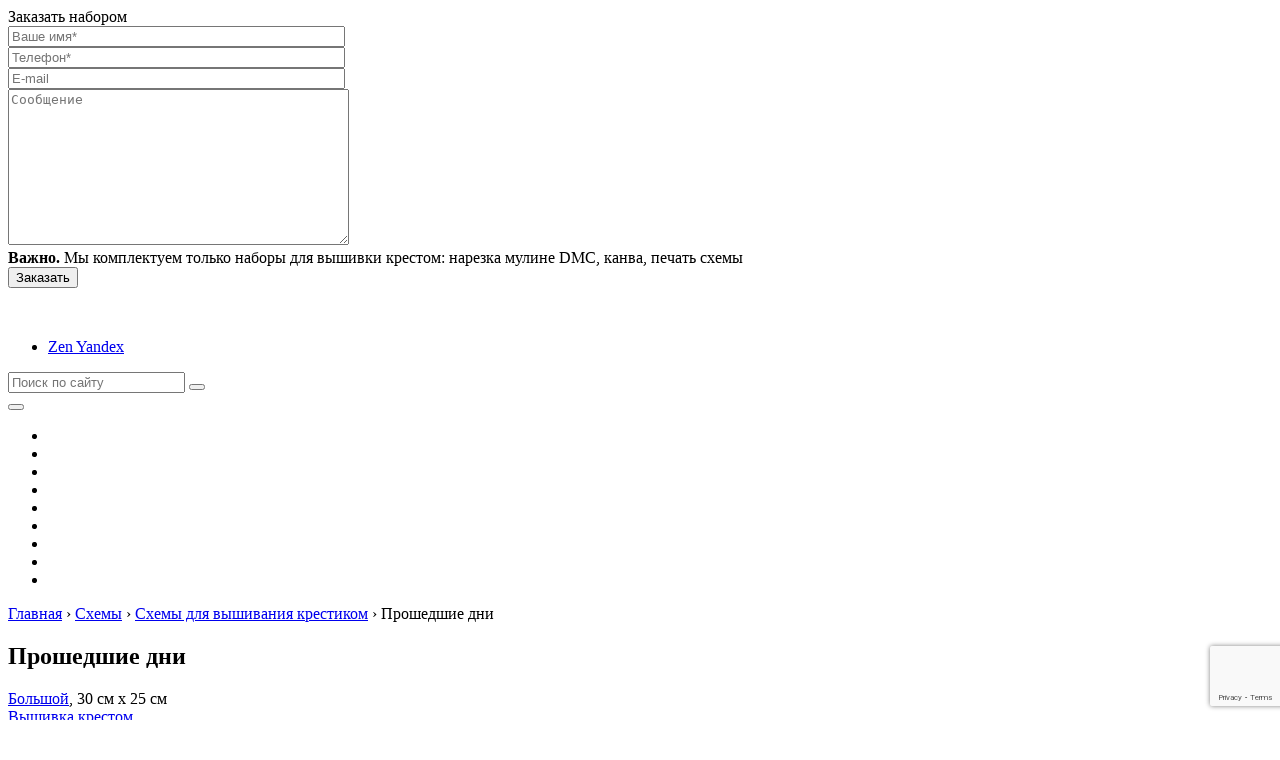

--- FILE ---
content_type: text/html; charset=UTF-8
request_url: https://miazar.ru/shemy/vyshivka/proshedshie-dni/
body_size: 71417
content:

<!DOCTYPE html>
<html lang="ru-RU">
<head>
<!--noptimize--><link rel="preload" as="script" href="https://static.nativerent.ru/js/codes/nativerent.v2.js" class="nativerent-integration-head" crossorigin /><script class="nativerent-integration-head" src="https://static.nativerent.ru/js/codes/nativerent.v2.js" onerror="(window.NRentPlugin=window.NRentPlugin||[]).push('error_loading_script')" data-no-optimize="1" data-skip-moving="true" async crossorigin></script><script class="nativerent-integration-head" type="text/javascript" data-no-optimize="1" data-skip-moving="true">(window.NRentCounter=window.NRentCounter||[]).push({id:"62511fdd2188c",lightMode:undefined,created:1766557911})</script><script class="nativerent-integration-head" data-no-optimize="1" data-skip-moving="true">!0!==window.NRentAdUnitsLoaded&&(window.NRentAdUnitsLoaded=!0,window.NRentAdUnits=[{"type":"horizontalTop","insert":"after","autoSelector":"","selector":".nativerent-content-integration%20~%20p%3Anot%28%3Aempty%29","settings":[]},{"type":"horizontalMiddle","insert":"after","autoSelector":"middleParagraph","selector":"","settings":[]},{"type":"horizontalBottom","insert":"before","autoSelector":"lastParagraph","selector":"","settings":[]},{"type":"popupTeaser","insert":"inside","autoSelector":"body","selector":"","settings":{"mobile":["teaser","fullscreen"],"desktop":["teaser"]}}])</script><script class="nativerent-integration-head" src="//miazar.ru/wp-content/plugins/nativerent/static/content.js?ver=2.1.3" data-no-optimize="1" data-skip-moving="true" defer></script><!--/noptimize-->
<meta property="nativerent-block" class="nRent_block_ce40f5ef6e84e162" content="PHNjcmlwdCB0eXBlPSJ0ZXh0L2phdmFzY3JpcHQiIHNyYz0iaHR0cHM6Ly9zMy53aS1maS5ydS9tdHQvY29uZmlncy9zaXRlcy9taWF6YXIuanMiIGFzeW5jIG5vY2FjaGU+PC9zY3JpcHQ+"/>	
<link rel="icon" href="/favicon.ico" type="image/x-icon">
	<title>Прошедшие дни - бесплатная схема для вышивки крестом</title>
	<meta charset="utf-8" />
	<meta http-equiv="X-UA-Compatible" content="IE=edge, chrome=1" />
	<meta name="viewport" content="width=device-width, initial-scale=1.0" />
	<meta name='robots' content='max-image-preview:large' />


<meta name="robots" content="max-snippet:-1, max-image-preview:large, max-video-preview:-1"/>
<link rel="canonical" href="https://miazar.ru/shemy/vyshivka/proshedshie-dni/" />
<meta property="og:locale" content="ru_RU" />
<meta property="og:type" content="article" />
<meta property="og:title" content="Прошедшие дни - бесплатная схема для вышивки крестом" />
<meta property="og:url" content="https://miazar.ru/shemy/vyshivka/proshedshie-dni/" />
<meta property="og:site_name" content="Миазар" />
<meta property="article:section" content="Схемы для вышивания крестиком" />
<meta property="article:published_time" content="2020-04-04T18:38:29+03:00" />
<meta property="og:image" content="https://miazar.ru/wp-content/uploads/2020/03/2020-03-28_23-30-06.png" />
<meta property="og:image:secure_url" content="https://miazar.ru/wp-content/uploads/2020/03/2020-03-28_23-30-06.png" />
<meta property="og:image:width" content="788" />
<meta property="og:image:height" content="648" />
<meta name="twitter:card" content="summary_large_image" />
<meta name="twitter:title" content="Прошедшие дни - бесплатная схема для вышивки крестом" />
<meta name="twitter:image" content="https://miazar.ru/wp-content/uploads/2020/03/2020-03-28_23-30-06.png" />
<script type='application/ld+json' class='yoast-schema-graph yoast-schema-graph--main'>{"@context":"https://schema.org","@graph":[{"@type":"WebSite","@id":"https://miazar.ru/#website","url":"https://miazar.ru/","name":"\u041c\u0438\u0430\u0437\u0430\u0440","potentialAction":{"@type":"SearchAction","target":"https://miazar.ru/?s={search_term_string}","query-input":"required name=search_term_string"}},{"@type":"ImageObject","@id":"https://miazar.ru/shemy/vyshivka/proshedshie-dni/#primaryimage","url":"https://miazar.ru/wp-content/uploads/2020/03/2020-03-28_23-30-06.png","width":788,"height":648},{"@type":"WebPage","@id":"https://miazar.ru/shemy/vyshivka/proshedshie-dni/#webpage","url":"https://miazar.ru/shemy/vyshivka/proshedshie-dni/","inLanguage":"ru-RU","name":"\u041f\u0440\u043e\u0448\u0435\u0434\u0448\u0438\u0435 \u0434\u043d\u0438 - \u0431\u0435\u0441\u043f\u043b\u0430\u0442\u043d\u0430\u044f \u0441\u0445\u0435\u043c\u0430 \u0434\u043b\u044f \u0432\u044b\u0448\u0438\u0432\u043a\u0438 \u043a\u0440\u0435\u0441\u0442\u043e\u043c","isPartOf":{"@id":"https://miazar.ru/#website"},"primaryImageOfPage":{"@id":"https://miazar.ru/shemy/vyshivka/proshedshie-dni/#primaryimage"},"datePublished":"2020-04-04T18:38:29+03:00","dateModified":"2020-04-04T18:38:29+03:00","author":{"@id":"https://miazar.ru/#/schema/person/79efa31f9983ed4d42e5294cd025eef0"}},{"@type":["Person"],"@id":"https://miazar.ru/#/schema/person/79efa31f9983ed4d42e5294cd025eef0","name":"shema","image":{"@type":"ImageObject","@id":"https://miazar.ru/#authorlogo","url":"https://secure.gravatar.com/avatar/efd79da5bf63b01cc867f710e9b52e94?s=96&d=mm&r=g","caption":"shema"},"sameAs":[]}]}</script>
<!-- / Yoast SEO Premium plugin. -->

<link rel='dns-prefetch' href='//www.google.com' />
<link rel='dns-prefetch' href='//s.w.org' />
<link rel='stylesheet' id='webnavoz_re_style-css'  href='https://miazar.ru/wp-content/plugins/webnavoz-re-plugin-1.3/webnavoz-re-plugin.min.css?ver=5.7.14' type='text/css' media='all' />
<link rel='stylesheet' id='wp-block-library-css'  href='https://miazar.ru/wp-includes/css/dist/block-library/style.min.css?ver=5.7.14' type='text/css' media='all' />
<link rel='stylesheet' id='style-autors_webnavoz-css'  href='https://miazar.ru/wp-content/plugins/autors-by-webnavoz/css/autors-style.css?1_602&#038;ver=5.7.14' type='text/css' media='all' />
<link rel='stylesheet' id='style-colonizator_webnavoz-css'  href='https://miazar.ru/wp-content/plugins/colonizator/css/colonizator-style.css?1_0&#038;ver=5.7.14' type='text/css' media='all' />
<link rel='stylesheet' id='contact-form-7-css'  href='https://miazar.ru/wp-content/plugins/contact-form-7/includes/css/styles.css?ver=5.1.6' type='text/css' media='all' />
<link rel='stylesheet' id='style-experts_webnavoz-css'  href='https://miazar.ru/wp-content/plugins/experts-by-webnavoz/css/experts-style.css?1_4&#038;ver=5.7.14' type='text/css' media='all' />
<link rel='stylesheet' id='style-mikolator-css'  href='https://miazar.ru/wp-content/plugins/mikolator-by-webnavoz/css/mikolator-style.css?1_8&#038;ver=5.7.14' type='text/css' media='all' />
<link rel='stylesheet' id='style-socialsreit_webnavoz-css'  href='https://miazar.ru/wp-content/plugins/social-by-webnavoz/css/socials_webnavoz-style.css?1_7_0&#038;ver=5.7.14' type='text/css' media='all' />
<link rel='stylesheet' id='style-vote2x-css'  href='https://miazar.ru/wp-content/plugins/vote2x/vote2x-style.css?1_2_2&#038;ver=5.7.14' type='text/css' media='all' />
<link rel='stylesheet' id='google-fonts-css'  href='https://miazar.ru/wp-content/themes/sreda-design-nocat/fonts/montserrat.css' type='text/css' media='all' />
<link rel='stylesheet' id='style.css-css'  href='https://miazar.ru/wp-content/themes/sreda-design-nocat/style.css' type='text/css' media='all' />
<link rel='stylesheet' id='fancybox-css'  href='https://miazar.ru/wp-content/plugins/easy-fancybox/css/jquery.fancybox.min.css?ver=1.3.24' type='text/css' media='screen' />
<link rel='stylesheet' id='crb-template-css'  href='https://miazar.ru/wp-content/plugins/cherrylink/css/crb-template-simple.css?ver=5.7.14' type='text/css' media='all' />
<link rel='stylesheet' id='niceseo_gallery_css-css'  href='https://miazar.ru/wp-content/plugins/niceseo-gallery/niceseo-gallery.min.css?ver=5.7.14' type='text/css' media='all' />
<link rel='stylesheet' id='marafon.css-css'  href='https://miazar.ru/wp-content/themes/sreda-design-nocat/marafon/marafon.css' type='text/css' media='all' />
<link rel='stylesheet' id='owl2-css'  href='https://miazar.ru/wp-content/themes/sreda-design-nocat/js/OwlCarousel2/docs/assets/owlcarousel/assets/owl.carousel.min.css' type='text/css' media='all' />
<link rel='stylesheet' id='owl3-css'  href='https://miazar.ru/wp-content/themes/sreda-design-nocat/js/OwlCarousel2/docs/assets/owlcarousel/assets/owl.theme.default.min.css' type='text/css' media='all' />
<link rel='stylesheet' id='tipso2-css'  href='https://miazar.ru/wp-content/themes/sreda-design-nocat/js/tipso.min.css' type='text/css' media='all' />
<link rel='stylesheet' id='crb-template-override-css'  href='https://miazar.ru/wp-content/plugins/cherrylink/css/crb-template-admin-options.css?ver=5.7.14' type='text/css' media='all' />
<style id='crb-template-override-inline-css' type='text/css'>

                .crb-container {
                    display: grid !important;
                    grid-template-columns: 1fr 1fr 1fr !important;
                    grid-column-gap: 20px !important; 
                }
                @media screen and (max-width: 40em) {
                .crb-container {
                    grid-template-columns: 1fr 1fr !important;
                    grid-column-gap: 10px !important; 
                }
            }
</style>
<link rel='stylesheet' id='wn_grid_style-css'  href='https://miazar.ru/wp-content/plugins/webnavoz-grid/css/wn-grid.min.css?ver=5.7.14' type='text/css' media='all' />
<script type='text/javascript' src='https://miazar.ru/wp-includes/js/jquery/jquery.min.js?ver=3.5.1' id='jquery-core-js'></script>
<script type='text/javascript' src='https://miazar.ru/wp-includes/js/jquery/jquery-migrate.min.js?ver=3.3.2' id='jquery-migrate-js'></script>
<link rel="https://api.w.org/" href="https://miazar.ru/wp-json/" /><link rel="alternate" type="application/json" href="https://miazar.ru/wp-json/wp/v2/posts/4891" /><link rel="alternate" type="application/json+oembed" href="https://miazar.ru/wp-json/oembed/1.0/embed?url=https%3A%2F%2Fmiazar.ru%2Fshemy%2Fvyshivka%2Fproshedshie-dni%2F" />
<link rel="alternate" type="text/xml+oembed" href="https://miazar.ru/wp-json/oembed/1.0/embed?url=https%3A%2F%2Fmiazar.ru%2Fshemy%2Fvyshivka%2Fproshedshie-dni%2F&#038;format=xml" />
 		 <script> var ajaxUrl = "https://miazar.ru/wp-admin/admin-ajax.php";</script>
 	 <style type="text/css">#webnavoz_button_style2_main{background-color:#A770EF}#webnavoz_button_style2_counter{color:rgba(0, 0, 0, 0.84)}#webnavoz_button_style2_up svg{fill:rgba(0, 0, 0, 0.84)}</style><script type="text/javascript">jQuery(document).ready(function($){var webnavoz_button_html='<div id="webnavoz_button_style2_main" class="webnavoz_button_action_up"><div id="webnavoz_button_style2_up"><!DOCTYPE svg PUBLIC "-//W3C//DTD SVG 1.1//EN" "http://www.w3.org/Graphics/SVG/1.1/DTD/svg11.dtd"> <svg version="1.1" id="Capa_1" xmlns="http://www.w3.org/2000/svg" xmlns:xlink="http://www.w3.org/1999/xlink" x="0px" y="0px" width="306px" height="306px" viewBox="0 0 306 306" style="enable-background:new 0 0 306 306;" xml:space="preserve"> <g> <g id="keyboard-arrow-up"> <polygon points="35.7,247.35 153,130.05 270.3,247.35 306,211.65 153,58.65 0,211.65 		"/> </g> </g> <g> </g> <g> </g> <g> </g> <g> </g> <g> </g> <g> </g> <g> </g> <g> </g> <g> </g> <g> </g> <g> </g> <g> </g> <g> </g> <g> </g> <g> </g> </svg> </div><div id="webnavoz_button_style2_counter"><span class="webnavoz_button_action_perc"></span>%</div></div>';$('body').append(webnavoz_button_html);});</script>		<style>
.header:before {
	background-image: -webkit-gradient(linear, left top, right top, from(#A770EF), to(#FDB99B));
	background-image: linear-gradient(to right, #A770EF, #FDB99B);
}
.header__nav-2 a {
	color: #FFFFFF;
}
.header__nav-2 > ul > li:hover > a,
.header__nav-2 .sub-menu {
	background: #DBA2DD;
}
.popular__inner {
	background: #E9E6E6;
}
.post blockquote:before {
	background-image: url(https://miazar.ru/wp-content/uploads/2020/02/logo1.png);
}
	</style>
	


	
</head>

<body class=" ">

        <div id="appomed-overlay"></div>
        <div id="appomed-pop-main">
            <div id="appomed-pop-close"></div>
            <div id="appomed-pop-h4">Заказать набором</div>
            <div id="appomed-pop-main2">
                <div role="form" class="wpcf7" id="wpcf7-f15057-o1" lang="ru-RU" dir="ltr">
<div class="screen-reader-response"></div>
<form action="/shemy/vyshivka/proshedshie-dni/#wpcf7-f15057-o1" method="post" class="wpcf7-form" novalidate="novalidate">
<div style="display: none;">
<input type="hidden" name="_wpcf7" value="15057" />
<input type="hidden" name="_wpcf7_version" value="5.1.6" />
<input type="hidden" name="_wpcf7_locale" value="ru_RU" />
<input type="hidden" name="_wpcf7_unit_tag" value="wpcf7-f15057-o1" />
<input type="hidden" name="_wpcf7_container_post" value="0" />
<input type="hidden" name="g-recaptcha-response" value="" />
</div>
<div id="thewpform">
<div>
<div><span class="wpcf7-form-control-wrap your-name"><input type="text" name="your-name" value="" size="40" class="wpcf7-form-control wpcf7-text wpcf7-validates-as-required" aria-required="true" aria-invalid="false" placeholder="Ваше имя*" /></span></div>
<div><span class="wpcf7-form-control-wrap your-phone"><input type="text" name="your-phone" value="" size="40" class="wpcf7-form-control wpcf7-text wpcf7-validates-as-required" aria-required="true" aria-invalid="false" placeholder="Телефон*" /></span></div>
<div><span class="wpcf7-form-control-wrap your-email"><input type="email" name="your-email" value="" size="40" class="wpcf7-form-control wpcf7-text wpcf7-email wpcf7-validates-as-email" aria-invalid="false" placeholder="E-mail" /></span></div>
<div><span class="wpcf7-form-control-wrap your-message"><textarea name="your-message" cols="40" rows="10" class="wpcf7-form-control wpcf7-textarea wpcf7-validates-as-required" aria-required="true" aria-invalid="false" placeholder="Сообщение"></textarea></span></div>
<div>
<div class="contact-recaptcha">

</div>
</div>
<div><b>Важно. </b>Мы комплектуем только наборы для вышивки крестом: нарезка мулине DMC, канва, печать схемы</div>
</div>
<div style="display:none"><span class="wpcf7-form-control-wrap referer-page"><input type="text" name="referer-page" value="" size="40" class="wpcf7-form-control wpcf7-text referer-page" aria-invalid="false" /></span></div>
<div class="appomed-zayavka-center">
<input type="submit" value="Заказать" class="wpcf7-form-control wpcf7-submit" /></p>
</div>
</div>
<div class="wpcf7-response-output wpcf7-display-none"></div></form></div>            </div>
        </div>
        


<div class="container">
<div class="wrapper">

	<header class="header">

		<div class="header__top">

					<a class="header__logo" href="https://miazar.ru/">
		<div class="header__logo-image"><img src="https://miazar.ru/wp-content/uploads/2020/02/280-40.png" alt="" /></div>
		<div class="header__logo-title"><span></span></div>
		<div class="header__logo-desc"></div>
		</a>
		
		            
                            <div class="soc  header__soc">
                    <ul class="soc__list">
                                                    <li class="soc__item"><a class="soc__link  soc__zen" href="https://zen.yandex.ru/miazar" target="_blank">Zen Yandex</a></li>
                                            </ul>
                </div><!-- .soc -->
            
			<form class="search" method="get" action="https://miazar.ru/">
				<input class="search__input" type="search" name="s" placeholder="Поиск по сайту" value="" required />
				<button class="search__button" type="submit"></button>
			</form>

		</div><!-- .header__top -->

		<button class="header__menu-toggle" type="button"></button>
		<div class="header__menu">
			
					<nav class="header__nav-2"><ul><li id="menu-item-456" class="menu-item menu-item-type-taxonomy menu-item-object-category menu-item-456"><a href="https://miazar.ru/vyshivanie/"><div class="header__nav-2-link">Вышивание</div></a></li>
<li id="menu-item-15656" class="menu-item menu-item-type-taxonomy menu-item-object-category menu-item-15656"><a href="https://miazar.ru/origami/"><div class="header__nav-2-link">Оригами</div></a></li>
<li id="menu-item-25308" class="menu-item menu-item-type-taxonomy menu-item-object-category menu-item-25308"><a href="https://miazar.ru/dekupazh/"><div class="header__nav-2-link">Декупаж</div></a></li>
<li id="menu-item-22679" class="menu-item menu-item-type-taxonomy menu-item-object-category menu-item-22679"><a href="https://miazar.ru/kvilling/"><div class="header__nav-2-link">Квиллинг</div></a></li>
<li id="menu-item-21830" class="menu-item menu-item-type-taxonomy menu-item-object-category menu-item-21830"><a href="https://miazar.ru/pirografiya/"><div class="header__nav-2-link">Пирография</div></a></li>
<li id="menu-item-23719" class="menu-item menu-item-type-taxonomy menu-item-object-category menu-item-23719"><a href="https://miazar.ru/felting/"><div class="header__nav-2-link">Фелтинг</div></a></li>
<li id="menu-item-454" class="menu-item menu-item-type-taxonomy menu-item-object-category current-post-ancestor current-menu-parent current-post-parent menu-item-454"><a href="https://miazar.ru/shemy/vyshivka/"><div class="header__nav-2-link">Схемы</div></a></li>
<li id="menu-item-9775" class="menu-item menu-item-type-taxonomy menu-item-object-category menu-item-9775"><a href="https://miazar.ru/rating/nabor-vyshivaniya/"><div class="header__nav-2-link">Рейтинги</div></a></li>
<li id="menu-item-10383" class="menu-item menu-item-type-taxonomy menu-item-object-category menu-item-10383"><a href="https://miazar.ru/servisy/"><div class="header__nav-2-link">Сервисы</div></a></li>
</ul></nav>
						</div><!-- .header__menu -->

	</header><!-- .header -->

  <div id="content_rb_153761" class="content_rb" data-id="153761"></div>

<div class="middle">
        <main class="content">
			<div class="breadcrumbs" itemscope itemtype="http://schema.org/BreadcrumbList"><span itemprop="itemListElement" itemscope itemtype="http://schema.org/ListItem"><a href="https://miazar.ru/" itemprop="item" class="home"><span itemprop="name">Главная</span></a></span> <span class="sep">›</span> <span itemprop="itemListElement" itemscope itemtype="http://schema.org/ListItem"><a href="https://miazar.ru/shemy/" itemprop="item"><span itemprop="name">Схемы</span></a></span> <span class="sep">›</span> <span itemprop="itemListElement" itemscope itemtype="http://schema.org/ListItem"><a href="https://miazar.ru/shemy/vyshivka/" itemprop="item"><span itemprop="name">Схемы для вышивания крестиком</span></a></span> <span class="sep">›</span> <span class="current">Прошедшие дни</span></div><!-- .breadcrumbs -->						
        <article class="post">
			
<div class="rl_cnt_bg" data-id="330133"></div>			
			
            <h1 class="post__headline">Прошедшие дни</h1>
            <div class="post__entry">
        

<div id="single-shema-top">
    <div id="single-shema-top-left">
                <div id="single_top1">
            <div id="single_top1_big">
                <div id="single-owl-left"></div>
                <div id="single-owl-right"></div>
                <div id="single-owl-main">
                    <div class="owl-carousel owl-theme">
                        <a title="" href="https://miazar.ru/wp-content/uploads/2020/03/2020-03-28_23-30-06.png" rel="gallery-single" class="single-owl-main-item" style="background-image:url(https://miazar.ru/wp-content/uploads/2020/03/2020-03-28_23-30-06.png)"><div></div></a><a title="" href="https://miazar.ru/wp-content/uploads/2020/03/2020-03-28_23-30-25.png" rel="gallery-single" class="single-owl-main-item" style="background-image:url(https://miazar.ru/wp-content/uploads/2020/03/2020-03-28_23-30-25.png)"><div></div></a><a title="" href="https://miazar.ru/wp-content/uploads/2020/03/2020-03-28_23-30-58.png" rel="gallery-single" class="single-owl-main-item" style="background-image:url(https://miazar.ru/wp-content/uploads/2020/03/2020-03-28_23-30-58.png)"><div></div></a>                    </div>
                </div>
            </div>
            <div id="single_top1_small">
                <div data-i="0"><div style="background-image:url(https://miazar.ru/wp-content/uploads/2020/03/2020-03-28_23-30-06.png)"></div></div><div data-i="1"><div style="background-image:url(https://miazar.ru/wp-content/uploads/2020/03/2020-03-28_23-30-25.png)"></div></div><div data-i="2"><div style="background-image:url(https://miazar.ru/wp-content/uploads/2020/03/2020-03-28_23-30-58.png)"></div></div>            </div>
        </div>



    </div>
    <div id="single-shema-top-right">
        <div id="single-shema-top-right-razmer"><a alt="Размер" title="Размер" class="small tipso_style" data-tipso="Размер"></a><div><a href="/?podbor=true&size=Большой">Большой</a>, 30 см х 25 см</div></div><div id="single-shema-top-right-tehnika"><a alt="Техника" title="Техника" class="small tipso_style" data-tipso="Техника"></a><div><a href="/?podbor=true&technics=Вышивка крестом">Вышивка крестом</a></div></div><div id="single-shema-top-right-suget"><a alt="Сюжет" title="Сюжет" class="small tipso_style" data-tipso="Сюжет"></a><div><a href="/?podbor=true&suget=Старинные">Старинные</a></div></div><div id="single-shema-top-right-izdelie"><a alt="Изделие" title="Изделие" class="small tipso_style" data-tipso="Изделие"></a><div><a href="/?podbor=true&izdelie=Картины">Картины</a></div></div><div id="single-shema-top-right-slozhnost"><a alt="Сложность" title="Сложность" class="small tipso_style" data-tipso="Сложность"></a><div><a href="/?podbor=true&slozhnost=Сложные">Сложные</a></div></div><div id="single-shema-top-right-kanva"><a alt="Основа" title="Основа" class="small tipso_style" data-tipso="Основа"></a><div>Aida 16, White</div></div><div id="single-shema-top-right-muline"><a alt="Мулине\бисер\стразы" title="Мулине\бисер\стразы" class="small tipso_style" data-tipso="Мулине\бисер\стразы"></a><div>DMC</div></div><div id="single-shema-top-right-colors"><a alt="Кол-во цветов" title="Кол-во цветов" class="small tipso_style" data-tipso="Кол-во цветов"></a><div>33 цвета</div></div><div id="single-shema-top-right-tipshemy"><a alt="Тип схемы" title="Тип схемы" class="small tipso_style" data-tipso="Тип схемы"></a><div>Символьная цветная</div></div><a href="https://miazar.ru/wp-content/uploads/2020/03/Прошедшие-дни-miazar.ru_.pdf" download id="single-shema-top-right-download">Скачать</a><div id="single-shema-top-right-zakazat">Заказать набором</div>    </div>
</div>

<div id="social-block">
    <div id="social-block-right">
        Поделиться в соц.сетях:
    </div>
    <div id="social-block-left">
        <div class="social-button social-button__tg js-share-link js-share-link-no-window" data-uri="https://telegram.me/share/url?url=https%3A%2F%2Fmiazar.ru%2Fshemy%2Fvyshivka%2Fproshedshie-dni%2F&amp;text=%D0%9F%D1%80%D0%BE%D1%88%D0%B5%D0%B4%D1%88%D0%B8%D0%B5+%D0%B4%D0%BD%D0%B8"></div>
        <div class="social-button social-button__wa js-share-link js-share-link-no-window" data-uri="whatsapp://send?text=%D0%9F%D1%80%D0%BE%D1%88%D0%B5%D0%B4%D1%88%D0%B8%D0%B5+%D0%B4%D0%BD%D0%B8%20https%3A%2F%2Fmiazar.ru%2Fshemy%2Fvyshivka%2Fproshedshie-dni%2F"></div>
        <div class="social-button social-button__fb js-share-link" data-uri="https://www.facebook.com/sharer.php?u=https%3A%2F%2Fmiazar.ru%2Fshemy%2Fvyshivka%2Fproshedshie-dni%2F"></div>        <div class="social-button social-button__ok js-share-link" data-uri="https://connect.ok.ru/dk?st.cmd=WidgetSharePreview&amp;service=odnoklassniki&amp;st.shareUrl=https%3A%2F%2Fmiazar.ru%2Fshemy%2Fvyshivka%2Fproshedshie-dni%2F"></div>
        <div class="social-button social-button__vk js-share-link" data-uri="https://vk.com/share.php?url=https%3A%2F%2Fmiazar.ru%2Fshemy%2Fvyshivka%2Fproshedshie-dni%2F"></div>
    </div>
</div>

<div class="rl_cnt_bg" data-id="186513"></div>
                <div id="single-intro"><div class="nativerent-content-integration"></div>
</div>                <div id="single_tabs" class="sticky-wrapper">
                    <ul id="single_tabs_top" class="single_tabs_top single_tabs_top4">
                                                <li data-i="1" class="active">Советы</li><li data-i="2">Сервисы</li><li data-i="3">Фото отшивов</li><li data-i="4">Купить материалы</li>                    </ul>
                    <div id="single_tabs_category">
                        <div class="single_tabs_accordion active" data-i="1">Советы</div><div class="single_tabs_content active" data-i="1"><div class="post__entry"><div class="nativerent-content-integration"></div>
<p><style type="text/css">.wn_grid_template1 .wn_grid_item .wn_grid_link{color:#DBA2DD;border-color:#DBA2DD;}.wn_grid_template1 .wn_grid_item .wn_grid_desc{}</style><div class="wn_grid_wrapper wn_grid_template1 wn_grid_count4" data-count="12" data-template="1" data-id="162193760"><div class="wn_grid_item" data-i="1"><a href="https://miazar.ru/vyshivanie/chto-takoe-kanva-dlya-vyshivaniya-i-eyo-vidy-razmernost/"><div class="wn_grid_image_wrap0"><div class="wn_grid_image_wrap"><div class="wn_grid_image" style="background-image:url(https://miazar.ru/wp-content/uploads/2020/03/8-dlya-vyshivaniya-ponadobitsya-kanva-768x4321-1.jpg)"></div></div></div></a><div class="wn_grid_link_wrap"><a class="wn_grid_link" href="https://miazar.ru/vyshivanie/chto-takoe-kanva-dlya-vyshivaniya-i-eyo-vidy-razmernost/">Что такое канва</a></div></div><div class="wn_grid_item" data-i="2"><a href="https://miazar.ru/vyshivanie/chem-zamenit-pyaltsa-dlya-vyshivaniya-i-kak-ikh-sdelat-svoimi-rukami/"><div class="wn_grid_image_wrap0"><div class="wn_grid_image_wrap"><div class="wn_grid_image" style="background-image:url(https://miazar.ru/wp-content/uploads/2020/02/2020-03-22_21-50-45.png)"></div></div></div></a><div class="wn_grid_link_wrap"><a class="wn_grid_link" href="https://miazar.ru/vyshivanie/chem-zamenit-pyaltsa-dlya-vyshivaniya-i-kak-ikh-sdelat-svoimi-rukami/">Пяльцы для вышивания</a></div></div><div class="wn_grid_item" data-i="3"><a href="https://miazar.ru/vyshivanie/igly-dlya-vyshivaniya-tipy-i-nomera/"><div class="wn_grid_image_wrap0"><div class="wn_grid_image_wrap"><div class="wn_grid_image" style="background-image:url(https://miazar.ru/wp-content/uploads/2020/03/2020-03-18_20-56-02.png)"></div></div></div></a><div class="wn_grid_link_wrap"><a class="wn_grid_link" href="https://miazar.ru/vyshivanie/igly-dlya-vyshivaniya-tipy-i-nomera/">Иглы для вышивания: типы и номера</a></div></div><div class="wn_grid_item" data-i="4"><a href="https://miazar.ru/vyshivanie/vidy-muline-kak-vybrat-nitki-dlya-vyshivki/"><div class="wn_grid_image_wrap0"><div class="wn_grid_image_wrap"><div class="wn_grid_image" style="background-image:url(https://miazar.ru/wp-content/uploads/2020/03/54ec61f599640c7071c7e1c19888f0aa1.jpg)"></div></div></div></a><div class="wn_grid_link_wrap"><a class="wn_grid_link" href="https://miazar.ru/vyshivanie/vidy-muline-kak-vybrat-nitki-dlya-vyshivki/">Что такое мулине и его виды</a></div></div><div class="wn_grid_item" data-i="5"><a href="https://miazar.ru/vyshivanie/prisposobleniya-dlya-vyshivaniya-krestikom/"><div class="wn_grid_image_wrap0"><div class="wn_grid_image_wrap"><div class="wn_grid_image" style="background-image:url(https://miazar.ru/wp-content/uploads/2020/03/321.jpg)"></div></div></div></a><div class="wn_grid_link_wrap"><a class="wn_grid_link" href="https://miazar.ru/vyshivanie/prisposobleniya-dlya-vyshivaniya-krestikom/">Приспособления для вышивания крестиком</a></div></div><div class="wn_grid_item" data-i="6"><a href="https://miazar.ru/vyshivanie/biser-i-ego-raznovidnosti-po-materialam-forme-i-primeneniyu-v-rukodelii/"><div class="wn_grid_image_wrap0"><div class="wn_grid_image_wrap"><div class="wn_grid_image" style="background-image:url(https://miazar.ru/wp-content/uploads/2020/03/biser1.jpg)"></div></div></div></a><div class="wn_grid_link_wrap"><a class="wn_grid_link" href="https://miazar.ru/vyshivanie/biser-i-ego-raznovidnosti-po-materialam-forme-i-primeneniyu-v-rukodelii/">Бисер и его разновидности</a></div></div><div class="wn_grid_item" data-i="7"><a href="https://miazar.ru/vyshivanie/kak-pravilno-prishivat-biser-pri-vyshivke/"><div class="wn_grid_image_wrap0"><div class="wn_grid_image_wrap"><div class="wn_grid_image" style="background-image:url(https://miazar.ru/wp-content/uploads/2020/03/60566e3bd4c51eaa0877100e54faed161.jpg)"></div></div></div></a><div class="wn_grid_link_wrap"><a class="wn_grid_link" href="https://miazar.ru/vyshivanie/kak-pravilno-prishivat-biser-pri-vyshivke/">Как правильно пришивать бисер</a></div></div><div class="wn_grid_item" data-i="8"><a href="https://miazar.ru/vyshivanie/vyshivka-gladyu-dlya-nachinayuschikh-poshagoviy-master-klass/"><div class="wn_grid_image_wrap0"><div class="wn_grid_image_wrap"><div class="wn_grid_image" style="background-image:url(https://miazar.ru/wp-content/uploads/2020/03/2020-03-23_12-14-11.png)"></div></div></div></a><div class="wn_grid_link_wrap"><a class="wn_grid_link" href="https://miazar.ru/vyshivanie/vyshivka-gladyu-dlya-nachinayuschikh-poshagoviy-master-klass/">Вышивка гладью для начинающих</a></div></div><div class="wn_grid_item" data-i="9"><a href="https://miazar.ru/vyshivanie/kakim-lakom-pokryvayut-almaznuyu-vyshivku/"><div class="wn_grid_image_wrap0"><div class="wn_grid_image_wrap"><div class="wn_grid_image" style="background-image:url(https://miazar.ru/wp-content/uploads/2020/05/2020-06-10_13-16-21.png)"></div></div></div></a><div class="wn_grid_link_wrap"><a class="wn_grid_link" href="https://miazar.ru/vyshivanie/kakim-lakom-pokryvayut-almaznuyu-vyshivku/">Как закрепить алмазную вышивку</a></div></div><div class="wn_grid_item" data-i="10"><a href="https://miazar.ru/vyshivanie/prostaya-vyshivka-na-odezhde-dlya-nachinayuschikh-master-klass/"><div class="wn_grid_image_wrap0"><div class="wn_grid_image_wrap"><div class="wn_grid_image" style="background-image:url(https://miazar.ru/wp-content/uploads/2020/04/2020-04-28_22-21-44.png)"></div></div></div></a><div class="wn_grid_link_wrap"><a class="wn_grid_link" href="https://miazar.ru/vyshivanie/prostaya-vyshivka-na-odezhde-dlya-nachinayuschikh-master-klass/">Вышивка на одежде своими руками</a></div></div><div class="wn_grid_item" data-i="11"><a href="https://miazar.ru/vyshivanie/chto-takoe-almaznaya-vyshivka-i-kak-sobirat-almaznuyu-mozaiku/"><div class="wn_grid_image_wrap0"><div class="wn_grid_image_wrap"><div class="wn_grid_image" style="background-image:url(https://miazar.ru/wp-content/uploads/2020/04/2020-04-28_12-36-38.png)"></div></div></div></a><div class="wn_grid_link_wrap"><a class="wn_grid_link" href="https://miazar.ru/vyshivanie/chto-takoe-almaznaya-vyshivka-i-kak-sobirat-almaznuyu-mozaiku/">Что такое алмазная вышивка</a></div></div><div class="wn_grid_item" data-i="12"><a href="https://miazar.ru/vyshivanie/kak-vyshit-bukvy-na-tkani-vruchnuyu/"><div class="wn_grid_image_wrap0"><div class="wn_grid_image_wrap"><div class="wn_grid_image" style="background-image:url(https://miazar.ru/wp-content/uploads/2020/04/c04be18fefc69761b6f2679bdadw1.jpg)"></div></div></div></a><div class="wn_grid_link_wrap"><a class="wn_grid_link" href="https://miazar.ru/vyshivanie/kak-vyshit-bukvy-na-tkani-vruchnuyu/">Вышивка букв на ткани</a></div></div></div></p>
<p><a href="https://miazar.ru/vyshivanie/mozaika-iz-payetok-master-klass-poshagovo-dlya-nachinayuschikh/">Вышиваем мозаику из пайеток и страз: ручной мастер-класс пошагово и бесплатно</a><br /><a href="https://miazar.ru/vyshivanie/vyshivanie-nitkami-shvy-i-stezhki/">Виды швов и стежков: лёгкие и простые, технологии и инструкции</a><br /><a href="https://miazar.ru/shemy/vyshivka/novogodnyaya-mashinka/">Скачать картину крестом новогодняя машинка &#8212; маленькая картинка, сайт официальный</a></p>
</div></div><div class="single_tabs_accordion" data-i="2">Сервисы</div><div class="single_tabs_content" data-i="2"><div class="post__entry"><div class="nativerent-content-integration"></div>
<p><style type="text/css">.wn_grid_template3 .wn_grid_item .wn_grid_link{color:#FFF;border-color:#FFF;}.wn_grid_template3 .wn_grid_item .wn_grid_link:after{background:#FFF}.wn_grid_template3 .wn_grid_item .wn_grid_desc{}</style><div class="wn_grid_wrapper wn_grid_template3 wn_grid_count4" data-count="6" data-template="3" data-id="21601183"><div class="wn_grid_item" data-i="1"><a href="https://miazar.ru/servisy/servisy-dlya-vyshivki/raschet-kanvy-dlya-vyshivki-krestom-po-kolichestvu-krestikov/"><div class="wn_grid_image_wrap"><div class="wn_grid_image" style="background-image:url(https://miazar.ru/wp-content/uploads/2020/03/2020-03-15_14-24-09.png)"></div><div class="wn_grid_desc_block"><div class="wn_grid_link">Калькулятор канвы Aida</div><div class="wn_grid_desc">Размер вышивки на канве в крестиках или сантиметрах</div></div></div></a></div><div class="wn_grid_item" data-i="2"><a href="https://miazar.ru/servisy/servisy-dlya-vyshivki/tablica-perevoda-nitok-muline/"><div class="wn_grid_image_wrap"><div class="wn_grid_image" style="background-image:url(https://miazar.ru/wp-content/uploads/2020/04/2020-04-29_17-03-23.png)"></div><div class="wn_grid_desc_block"><div class="wn_grid_link">Перевод мулине онлайн</div><div class="wn_grid_desc">Соответствие цветов мулине между производителями</div></div></div></a></div><div class="wn_grid_item" data-i="3"><a href="https://miazar.ru/servisy/servisy-dlya-vyshivki/raschet-nitok-dlya-vyshivki-krestom/"><div class="wn_grid_image_wrap"><div class="wn_grid_image" style="background-image:url(https://miazar.ru/wp-content/uploads/2020/03/2020-03-14_20-49-51.png)"></div><div class="wn_grid_desc_block"><div class="wn_grid_link">Расчет ниток мулине</div><div class="wn_grid_desc">Сколько мулине потребуется для вышивки в метрах и пасмах</div></div></div></a></div><div class="wn_grid_item" data-i="4"><a href="https://miazar.ru/servisy/servisy-dlya-vyshivki/raschyot-stoimosti-vyshivki/"><div class="wn_grid_image_wrap"><div class="wn_grid_image" style="background-image:url(https://miazar.ru/wp-content/uploads/2020/03/2020-03-14_20-34-10.png)"></div><div class="wn_grid_desc_block"><div class="wn_grid_link">Расчет цены вышивки</div><div class="wn_grid_desc">Стоимость работы, схемы, материалов и поправки</div></div></div></a></div><div class="wn_grid_item" data-i="5"><a href="https://miazar.ru/servisy/servisy-dlya-vyshivki/raschet-tkani-ravnomernogo-perepleteniya/"><div class="wn_grid_image_wrap"><div class="wn_grid_image" style="background-image:url(https://miazar.ru/wp-content/uploads/2020/03/2020-03-14_21-26-16.png)"></div><div class="wn_grid_desc_block"><div class="wn_grid_link">Калькулятор равномерки</div><div class="wn_grid_desc">Какой нужен размер ткани равномерного плетения</div></div></div></a></div><div class="wn_grid_item" data-i="6"><a href="https://miazar.ru/shemy/vyshivka/"><div class="wn_grid_image_wrap"><div class="wn_grid_image" style="background-image:url(https://miazar.ru/wp-content/uploads/2020/04/2020-04-27_00-12-16.png)"></div><div class="wn_grid_desc_block"><div class="wn_grid_link">Схемы для вышивки</div><div class="wn_grid_desc">Бесплатные схемы вышивки бисером и крестом</div></div></div></a></div></div></p>
</div></div><div class="single_tabs_accordion" data-i="3">Фото отшивов</div><div class="single_tabs_content" data-i="3"><div class="post__entry"><div class="nativerent-content-integration"></div>
<p>К сожалению, отшивов данной схемы у нас пока нет.</p>
<p>Добавляйте фото своих работ в комментарии и мы с радостью разместим их здесь!</p>
</div></div><div class="single_tabs_accordion" data-i="4">Купить материалы</div><div class="single_tabs_content" data-i="4"><div class="post__entry"><div class="nativerent-content-integration"></div>
<p><style type="text/css">.wn_grid_template2 .wn_grid_item .wn_grid_link{background-color:#DBA2DD;border-color:#DBA2DD;}.wn_grid_template2 .wn_grid_item .wn_grid_desc{}</style><div class="wn_grid_wrapper wn_grid_template2 wn_grid_count4" data-count="4" data-template="2" data-id="4435382"><div class="wn_grid_item" data-i="1"><div class="wn_grid_image_wrap0"><div class="wn_grid_image_wrap"><a href="https://miazar.ru/materialy/muline/" class="wn_grid_image" style="background-image:url(https://miazar.ru/wp-content/uploads/2020/02/vyshivka-rishele-341.jpg)"></a></div></div><a class="wn_grid_link" href="https://miazar.ru/materialy/muline/">Мулине</a></div><div class="wn_grid_item" data-i="2"><div class="wn_grid_image_wrap0"><div class="wn_grid_image_wrap"><a href="https://miazar.ru/materialy/kanva/" class="wn_grid_image" style="background-image:url(https://miazar.ru/wp-content/uploads/2020/02/159b11904814e2483c9ee9e640yb-materialy-dlya-tvorchestva-kanva-dlya-vyshivaniya-e1475684516859-1024x6261-1.jpg)"></a></div></div><a class="wn_grid_link" href="https://miazar.ru/materialy/kanva/">Канва</a></div><div class="wn_grid_item" data-i="3"><div class="wn_grid_image_wrap0"><div class="wn_grid_image_wrap"><a href="https://miazar.ru/materialy/biser/" class="wn_grid_image" style="background-image:url(https://miazar.ru/wp-content/uploads/2020/02/pasted-image-01.png)"></a></div></div><a class="wn_grid_link" href="https://miazar.ru/materialy/biser/">Бисер</a></div><div class="wn_grid_item" data-i="4"><div class="wn_grid_image_wrap0"><div class="wn_grid_image_wrap"><a href="https://miazar.ru/materialy/instrumenty/" class="wn_grid_image" style="background-image:url(https://miazar.ru/wp-content/uploads/2020/02/Cross-Embroidery-Parts-The-Embroidery-Stretch-Circle-Round-Plastic-Circle-Stitch-Yarn-Scissors-Full-Set-sewing1.jpg)"></a></div></div><a class="wn_grid_link" href="https://miazar.ru/materialy/instrumenty/">Инструменты</a></div></div></p>
</div></div>                    </div>
                </div>
                
														</div><!-- .post__entry -->
			</article><!-- .post -->
            
<div id="content_rb_186517" class="content_rb" data-id="186517"></div>

    


    <div id="social-block">
            <div id="social-block-right">
                Поделиться в соц.сетях:
            </div>
            <div id="social-block-left">
                <div class="social-button social-button__tg js-share-link js-share-link-no-window" data-uri="https://telegram.me/share/url?url=https%3A%2F%2Fmiazar.ru%2Fshemy%2Fvyshivka%2Fproshedshie-dni%2F&amp;text=%D0%9F%D1%80%D0%BE%D1%88%D0%B5%D0%B4%D1%88%D0%B8%D0%B5+%D0%B4%D0%BD%D0%B8"></div>
                <div class="social-button social-button__wa js-share-link js-share-link-no-window" data-uri="whatsapp://send?text=%D0%9F%D1%80%D0%BE%D1%88%D0%B5%D0%B4%D1%88%D0%B8%D0%B5+%D0%B4%D0%BD%D0%B8%20https%3A%2F%2Fmiazar.ru%2Fshemy%2Fvyshivka%2Fproshedshie-dni%2F"></div>
                <div class="social-button social-button__fb js-share-link" data-uri="https://www.facebook.com/sharer.php?u=https%3A%2F%2Fmiazar.ru%2Fshemy%2Fvyshivka%2Fproshedshie-dni%2F"></div>        <div class="social-button social-button__ok js-share-link" data-uri="https://connect.ok.ru/dk?st.cmd=WidgetSharePreview&amp;service=odnoklassniki&amp;st.shareUrl=https%3A%2F%2Fmiazar.ru%2Fshemy%2Fvyshivka%2Fproshedshie-dni%2F"></div>
                <div class="social-button social-button__vk js-share-link" data-uri="https://vk.com/share.php?url=https%3A%2F%2Fmiazar.ru%2Fshemy%2Fvyshivka%2Fproshedshie-dni%2F"></div>
            </div>
        </div>
        <div class="webnavoz_likes webnavoz_likes_columns3" data-post="4891" style="background:#F8F8F8"><div class="webnavoz_likes_item webnavoz_likes_item1" style="color:#D8456B">
                <div class="webnavoz_likes_image"><svg version="1.1" id="Capa_1" fill="#D8456B" xmlns="http://www.w3.org/2000/svg" xmlns:xlink="http://www.w3.org/1999/xlink" x="0px" y="0px" viewBox="0 0 478.174 478.174" style="enable-background:new 0 0 478.174 478.174;" xml:space="preserve"> <g> <path d="M457.525,153.074c1.9-5.1,3.7-12,4.2-20c0.7-14.1-2.8-33.9-22.7-51.9c1.3-9.2,1.3-23.8-6.8-38.3 c-10.7-19.2-31.6-32.2-62.2-38.7c-20.5-4.4-47.4-5.3-80-2.8c-65.7-1.3-129.7,6.8-133.3,7.3l-23.5,2.8c-6.8-4.8-15.1-7.6-24-7.6h-61 c-23,0-41.6,18.7-41.6,41.6v162.5c0,23,18.7,41.6,41.6,41.6h61c7.2,0,13.9-1.8,19.8-5c4.2,9.2,10.4,19.7,19.6,29.4 c0.5,0.5,1,1,1.6,1.4c31.4,24.1,68.4,110.9,81.5,146.3c-1.3,11-2.6,34.8,8.4,47.7c4.9,5.7,11.7,8.8,19.3,8.8 c7.7,0,34.3-1.8,50.9-24.7c15.7-21.8,16.6-54.4,2.6-97c-11.8-35.8-12.9-51.7-12.5-58.1c5.4,1.2,10.7,2.3,15.8,3.2h0.1 c0.9,0.2,22.9,5.1,49.2,6.3c37.4,1.8,64.5-4.7,80.3-19.2c21.8-19.9,19.2-45.3,12.7-61.5c5.6-7.3,12.4-19.2,13-34.4 C471.925,178.974,467.325,165.674,457.525,153.074z M109.225,222.674h-61c-8.1,0-14.6-6.6-14.6-14.6v-162.5 c0-8.1,6.6-14.6,14.6-14.6h61c8.1,0,14.6,6.6,14.6,14.6v162.5C123.825,216.174,117.325,222.674,109.225,222.674z M430.925,232.374 c0,0.1,3.5,5.6,4.7,13.1c1.5,9.3-1.1,17-8.1,23.4c-19.1,17.4-74.1,13.4-104.8,6.6c-0.4-0.1-0.8-0.2-1.3-0.3 c-5.5-1-11.4-2.2-17.4-3.5c-6.4-2.3-15.2-2-21.8,3.9c-13.3,11.8-11.8,38.6,4.9,89.5c11,33.4,11.4,58.6,1.2,72.7 c-8.6,11.9-22.8,13.4-28.2,13.5c-2.4-4-3.1-17.7-1.3-29c0.3-2.2,0.1-4.5-0.6-6.7c-1.9-5.1-45.8-125.3-90.7-160.9 c-11.7-12.7-16.8-27.6-18.6-34.3c1.2-3.9,1.9-8.1,1.9-12.4v-162.4c0-3-0.3-6-0.9-8.8l10.1-1.2h0.1c0.6-0.1,65.7-8.5,130-7.1 c0.4,0,0.9,0,1.4,0c30.3-2.4,54.8-1.7,72.9,2.2c22.4,4.8,37.2,13.2,44,25.1c7.1,12.3,3.2,25,2.9,26.2c-2.1,5.6-0.2,11.7,4.6,15.3 c29.6,22.2,16,48.1,14.2,51.3c-3.3,5.2-2.5,11.8,1.8,16.3c8.6,9,12.8,18,12.5,26.8c-0.4,13.1-10.5,22.9-11.2,23.5 C428.225,219.474,427.325,226.774,430.925,232.374z"/> </g> <g> </g> <g> </g> <g> </g> <g> </g> <g> </g> <g> </g> <g> </g> <g> </g> <g> </g> <g> </g> <g> </g> <g> </g> <g> </g> <g> </g> <g> </g> </svg></div>

                <div class="webnavoz_likes_title">Плохо</div>
                <div class="webnavoz_likes_counter">0</div>
            </div><div class="webnavoz_likes_item webnavoz_likes_item2" style="color:#34BF37">
                <div class="webnavoz_likes_image"><svg version="1.1" id="Layer_1" xmlns="http://www.w3.org/2000/svg" xmlns:xlink="http://www.w3.org/1999/xlink" x="0px" fill="#34BF37" y="0px" viewBox="0 0 511.999 511.999" style="enable-background:new 0 0 511.999 511.999;" xml:space="preserve"> <g> <g> <g> <path d="M511.67,313.812c-0.051-0.307-0.119-0.606-0.205-0.896l-1.485-5.257c-6.093-22.724-44.322-44.8-67.046-38.707 c-4.548,1.22-7.253,5.897-6.033,10.453c1.22,4.548,5.862,7.262,10.453,6.033c13.602-3.652,42.496,13.047,46.174,26.761 l1.374,4.838c0.043,0.427,0.026,0.7-0.026,0.845c-3.934,1.263-22.093,7.066-32.188,9.771 c-10.351,2.773-21.154,6.332-32.41,10.377c-4.326-31.753-13.116-64.683-26.163-113.382l-30.925-115.388 c-6.912-25.796-29.79-36.198-47.94-31.326c-7.356,1.971-13.995,6.417-18.935,12.553l-6.281-23.467 c-6.827-25.455-30.302-36.036-48.094-31.283c-7.433,1.988-14.319,6.886-19.362,13.688c-3.755-7.578-9.566-13.79-16.905-17.937 c-9.702-5.487-21.146-6.869-32.213-3.9c-11.102,2.97-20.326,9.847-25.975,19.371c-1.946,3.294-3.413,6.801-4.378,10.445 c-0.503-0.299-1.015-0.589-1.536-0.87c-9.284-4.975-20.582-6.05-31.846-3.038c-11.008,2.953-20.207,10.01-25.907,19.874 c-5.7,9.873-7.219,21.376-4.258,32.375l23.509,87.782c-5.623,7.185-17.775,24.533-24.465,48.162 c-1.289,4.531,1.357,9.25,5.888,10.53c0.777,0.222,1.553,0.333,2.33,0.333c3.721,0,7.142-2.458,8.209-6.212 c3.575-12.672,9.054-23.313,13.85-31.138l25.882,96.606c1.22,4.557,5.854,7.262,10.453,6.033 c4.557-1.212,7.253-5.897,6.033-10.445l-55.211-206.071c-1.766-6.596-0.862-13.5,2.56-19.422 c3.413-5.914,8.934-10.155,15.539-11.921c7.049-1.903,13.918-1.331,19.371,1.596c5.777,3.098,9.924,8.798,11.981,16.503 l46.387,173.099c1.22,4.548,5.914,7.27,10.445,6.033c4.557-1.22,7.253-5.897,6.033-10.453l-48.58-181.342 c-1.869-6.98-1.024-13.995,2.389-19.755c3.362-5.666,8.943-9.779,15.718-11.597c6.716-1.801,13.611-0.99,19.396,2.278 c5.862,3.311,10.103,8.926,11.947,15.821l48.589,181.342c1.22,4.548,5.905,7.279,10.453,6.033 c4.557-1.22,7.253-5.897,6.033-10.453L242.341,82.473c-4.267-15.915,5.581-27.989,14.02-30.259 c8.269-2.219,22.656,2.347,27.187,19.217l41.958,156.612c1.22,4.557,5.854,7.279,10.453,6.033 c4.548-1.212,7.253-5.897,6.033-10.445l-26.462-98.927c-2.492-9.301-0.35-16.128,1.886-20.216 c2.765-5.06,7.228-8.73,12.245-10.078c10.052-2.662,22.895,3.797,27.042,19.268l30.933,115.405 c25.54,95.343,34.509,128.836,24.841,214.187l-185.532,49.707C185.62,415.009,96.694,343.883,45.699,314.443 c-9.088-5.248-25.225-15.616-28.612-17.801c0.034-0.162,0.102-0.418,0.247-0.785l2.637-4.42 c3.226-5.581,12.561-11.136,23.791-14.148s22.101-2.867,27.674,0.35l40.004,23.108c4.087,2.347,9.301,0.947,11.657-3.132 c2.355-4.079,0.964-9.301-3.123-11.657l-40.004-23.1c-9.591-5.538-24.781-6.306-40.627-2.048 c-15.855,4.25-28.621,12.51-34.082,21.982l-2.859,4.787c-0.162,0.265-0.307,0.538-0.435,0.819 c-3.738,8.158-2.082,16.23,4.437,21.589c0.247,0.205,0.512,0.401,0.785,0.572c0.794,0.512,19.465,12.587,29.978,18.662 c50.458,29.124,139.23,100.258,177.442,177.084c1.331,3.191,4.471,5.24,7.885,5.24c0.683,0,1.382-0.085,2.074-0.256 c0.085-0.026,0.162-0.043,0.239-0.06l197.683-52.975c3.371-0.896,5.854-3.763,6.263-7.228 c4.702-39.305,5.769-67.985,3.448-95.573c12.271-4.523,23.842-8.354,34.901-11.315c11.733-3.149,32.896-9.975,33.792-10.266 c0.307-0.102,0.606-0.222,0.905-0.35C509.477,330.034,513.172,322.661,511.67,313.812z"/> <path d="M103.307,29.874c1.493,2.995,4.506,4.719,7.637,4.719c1.28,0,2.586-0.29,3.806-0.896 c4.216-2.108,5.931-7.236,3.823-11.452l-8.542-17.067c-2.099-4.215-7.219-5.939-11.443-3.814 c-4.215,2.108-5.931,7.228-3.823,11.443L103.307,29.874z"/> <path d="M299.992,25.684c8.422-9.079,20.25-9.779,27.085-5.845c7.561,4.369,13.943,18.569,5.726,32.836l-0.017,0.026 c-2.355,4.079-0.956,9.293,3.123,11.656c4.087,2.355,9.301,0.947,11.657-3.123c0.008-0.009,0.017-0.026,0.017-0.034 l12.783-22.135c7.296-12.646,22.332-16.674,34.97-9.378c12.843,7.424,16.785,22.135,9.378,34.978l-4.079,7.066l-13.082,19.755 c-2.603,3.925-1.527,9.224,2.406,11.827c1.451,0.956,3.089,1.417,4.702,1.417c2.765,0,5.487-1.348,7.125-3.823l13.184-19.908 c0.051-0.077,0.051-0.171,0.102-0.247c0.043-0.077,0.119-0.111,0.171-0.196v-0.009l0.009-0.009 c9.438-16.299,24.235-15.505,34.944-9.31c5.914,3.413,10.155,8.926,11.921,15.531c1.775,6.605,0.862,13.5-2.551,19.422 l-48.111,83.328c-2.355,4.079-0.947,9.301,3.123,11.656c1.348,0.777,2.816,1.143,4.267,1.143c2.944,0,5.811-1.527,7.398-4.267 l48.094-83.328c5.7-9.865,7.219-21.359,4.267-32.367c-2.953-11.017-10.01-20.215-19.874-25.899 c-11.093-6.417-22.758-7.885-33.203-4.898c0.094-14.609-7.578-28.501-21.658-36.642c-18.091-10.436-39.885-6.536-53.094,8.405 c-3.115-7.893-8.499-14.404-15.172-18.253c-12.868-7.424-33.536-6.707-48.12,9.028c-3.208,3.456-3.004,8.849,0.452,12.058 C291.39,29.344,296.775,29.14,299.992,25.684z"/> <path d="M53.703,66.226c1.664,1.664,3.849,2.5,6.033,2.5c2.185,0,4.369-0.836,6.033-2.5c3.337-3.337,3.337-8.73,0-12.066 L48.702,37.093c-3.337-3.337-8.73-3.337-12.066,0c-3.336,3.337-3.336,8.73,0,12.066L53.703,66.226z"/> <path d="M34.136,119.926h17.067c4.71,0,8.533-3.823,8.533-8.533s-3.823-8.533-8.533-8.533H34.136 c-4.71,0-8.533,3.823-8.533,8.533S29.426,119.926,34.136,119.926z"/> <path d="M34.136,179.659c0.887,0,1.801-0.137,2.697-0.435l25.6-8.533c4.471-1.493,6.895-6.332,5.402-10.795 c-1.493-4.471-6.315-6.895-10.795-5.402l-25.6,8.533c-4.471,1.493-6.886,6.332-5.402,10.795 C27.233,177.398,30.561,179.659,34.136,179.659z"/> </g> </g> </g> <g> </g> <g> </g> <g> </g> <g> </g> <g> </g> <g> </g> <g> </g> <g> </g> <g> </g> <g> </g> <g> </g> <g> </g> <g> </g> <g> </g> <g> </g> </svg></div>

                <div class="webnavoz_likes_title">Хорошо</div>
                <div class="webnavoz_likes_counter">0</div>
            </div><div class="webnavoz_likes_item webnavoz_likes_item3" style="color:#4199D0">
                <div class="webnavoz_likes_image"><svg version="1.1" id="Capa_1" xmlns="http://www.w3.org/2000/svg" xmlns:xlink="http://www.w3.org/1999/xlink" x="0px" y="0px" fill="#4199D0" viewBox="0 0 478.2 478.2" style="enable-background:new 0 0 478.2 478.2;" xml:space="preserve"> <g> <path d="M457.575,325.1c9.8-12.5,14.5-25.9,13.9-39.7c-0.6-15.2-7.4-27.1-13-34.4c6.5-16.2,9-41.7-12.7-61.5 c-15.9-14.5-42.9-21-80.3-19.2c-26.3,1.2-48.3,6.1-49.2,6.3h-0.1c-5,0.9-10.3,2-15.7,3.2c-0.4-6.4,0.7-22.3,12.5-58.1 c14-42.6,13.2-75.2-2.6-97c-16.6-22.9-43.1-24.7-50.9-24.7c-7.5,0-14.4,3.1-19.3,8.8c-11.1,12.9-9.8,36.7-8.4,47.7 c-13.2,35.4-50.2,122.2-81.5,146.3c-0.6,0.4-1.1,0.9-1.6,1.4c-9.2,9.7-15.4,20.2-19.6,29.4c-5.9-3.2-12.6-5-19.8-5h-61 c-23,0-41.6,18.7-41.6,41.6v162.5c0,23,18.7,41.6,41.6,41.6h61c8.9,0,17.2-2.8,24-7.6l23.5,2.8c3.6,0.5,67.6,8.6,133.3,7.3 c11.9,0.9,23.1,1.4,33.5,1.4c17.9,0,33.5-1.4,46.5-4.2c30.6-6.5,51.5-19.5,62.1-38.6c8.1-14.6,8.1-29.1,6.8-38.3 c19.9-18,23.4-37.9,22.7-51.9C461.275,337.1,459.475,330.2,457.575,325.1z M48.275,447.3c-8.1,0-14.6-6.6-14.6-14.6V270.1 c0-8.1,6.6-14.6,14.6-14.6h61c8.1,0,14.6,6.6,14.6,14.6v162.5c0,8.1-6.6,14.6-14.6,14.6h-61V447.3z M431.975,313.4 c-4.2,4.4-5,11.1-1.8,16.3c0,0.1,4.1,7.1,4.6,16.7c0.7,13.1-5.6,24.7-18.8,34.6c-4.7,3.6-6.6,9.8-4.6,15.4c0,0.1,4.3,13.3-2.7,25.8 c-6.7,12-21.6,20.6-44.2,25.4c-18.1,3.9-42.7,4.6-72.9,2.2c-0.4,0-0.9,0-1.4,0c-64.3,1.4-129.3-7-130-7.1h-0.1l-10.1-1.2 c0.6-2.8,0.9-5.8,0.9-8.8V270.1c0-4.3-0.7-8.5-1.9-12.4c1.8-6.7,6.8-21.6,18.6-34.3c44.9-35.6,88.8-155.7,90.7-160.9 c0.8-2.1,1-4.4,0.6-6.7c-1.7-11.2-1.1-24.9,1.3-29c5.3,0.1,19.6,1.6,28.2,13.5c10.2,14.1,9.8,39.3-1.2,72.7 c-16.8,50.9-18.2,77.7-4.9,89.5c6.6,5.9,15.4,6.2,21.8,3.9c6.1-1.4,11.9-2.6,17.4-3.5c0.4-0.1,0.9-0.2,1.3-0.3 c30.7-6.7,85.7-10.8,104.8,6.6c16.2,14.8,4.7,34.4,3.4,36.5c-3.7,5.6-2.6,12.9,2.4,17.4c0.1,0.1,10.6,10,11.1,23.3 C444.875,295.3,440.675,304.4,431.975,313.4z"/> </g> <g> </g> <g> </g> <g> </g> <g> </g> <g> </g> <g> </g> <g> </g> <g> </g> <g> </g> <g> </g> <g> </g> <g> </g> <g> </g> <g> </g> <g> </g> </svg></div>

                <div class="webnavoz_likes_title">Супер!</div>
                <div class="webnavoz_likes_counter">0</div>
            </div></div>    <div id="single-related"><div class='yarpp-related'>
<div class="related">
	<div class="items" id="main-search-items">
			<a class="main-standart-item" href="https://miazar.ru/shemy/vyshivka/angelochek/">
    <div class="main-standart-item-image" style="background-image:url(https://miazar.ru/wp-content/uploads/2020/02/2020-02-25_22-43-19.png)"></div>
    <div class="main-standart-item-title">Ангелочек</div>
</a>			<a class="main-standart-item" href="https://miazar.ru/shemy/vyshivka/panda-na-vetke/">
    <div class="main-standart-item-image" style="background-image:url(https://miazar.ru/wp-content/uploads/2020/02/2020-02-28_22-19-31.png)"></div>
    <div class="main-standart-item-title">Панда на ветке</div>
</a>			<a class="main-standart-item" href="https://miazar.ru/shemy/vyshivka/karmannyj-xomyak/">
    <div class="main-standart-item-image" style="background-image:url(https://miazar.ru/wp-content/uploads/2020/03/2020-03-12_01-36-28.png)"></div>
    <div class="main-standart-item-title">Карманный хомяк</div>
</a>			<a class="main-standart-item" href="https://miazar.ru/shemy/vyshivka/los/">
    <div class="main-standart-item-image" style="background-image:url(https://miazar.ru/wp-content/uploads/2020/03/2020-03-15_13-43-45.png)"></div>
    <div class="main-standart-item-title">Лось</div>
</a>			<a class="main-standart-item" href="https://miazar.ru/shemy/vyshivka/xizhina-v-lesu/">
    <div class="main-standart-item-image" style="background-image:url(https://miazar.ru/wp-content/uploads/2020/03/2020-03-14_15-46-29.png)"></div>
    <div class="main-standart-item-title">Хижина в лесу</div>
</a>			<a class="main-standart-item" href="https://miazar.ru/shemy/vyshivka/krasnaya-kalina/">
    <div class="main-standart-item-image" style="background-image:url(https://miazar.ru/wp-content/uploads/2020/04/2020-04-15_00-16-38.png)"></div>
    <div class="main-standart-item-title">Красная калина</div>
</a>		</div><!-- .items -->
</div><!-- .related -->
</div>
</div>
	<div id="content_rb_186538" class="content_rb" data-id="186538"></div>
    <div class="grid"><div class="comments">



	
	<div class="respond" id="respond">
<a name="comment"></a>
		<div class="headline">Добавить комментарий</div>

		<div class="respond__cancel"><a rel="nofollow" id="cancel-comment-reply-link" href="/shemy/vyshivka/proshedshie-dni/#respond" style="display:none;">Нажмите, чтобы отменить ответ.</a></div>

	
		<form class="form  comment-form" enctype="multipart/form-data" action="https://miazar.ru/wp-comments-post.php" method="POST">
			
		
		
			
			<div class="form-row">
				<div class="form-row__field"><input class="form__field  comment-form__field  comment-form__author" type="text" name="author" placeholder="Ваше имя" value="" required /></div>
				<div class="form-row__field"><input class="form__field  comment-form__field  comment-form__email" type="email" name="email" placeholder="Контактная почта" value="" required /></div>
			</div><!-- .form-row -->

			
		
			<textarea class="form__field  comment-form__field  comment-form__comment" name="comment" id="comment" rows="4" placeholder="Ваш комментарий" required></textarea>


            <div class="form-theme__file">
                <input class="form-theme__file-input" type="file" name="comment_attachment[]" multiple="">
                <div class="form-theme__file-name">Прикрепить фото [до 3-х шт.]</div>
            </div>
                        <div id="niceseo-captcha-disclaimer" style="color:#fff;background:linear-gradient(to right,#e783eb,#ebb383)">Выберите лишнее изображение, чтобы отправить комментарий</div><div id="niceseo-captcha-main"></div><style type="text/css">.comment-form__button{color:#fff !important;background:#83bbeb !important;width:50%;min-height:64px;height:auto;padding:0!important;color:#fff;font-size:22px;margin:0 !important;border-radius:0 0 10px 0;border:none;transition:all .2s linear;cursor:default;opacity:1}.comment-form__button:not([disabled]):hover{opacity:.75;cursor:pointer}@media screen and (max-width:767px){.comment-form__button{width:100%!important;float:none!important;border-radius:0 0 10px 10px!important}}.comment-form__button{font-size:16px !important}#niceseo-captcha-disclaimer{font-size:12px !important}</style><script type="text/javascript">var niceseo_captcha_submit = '.comment-form__button';</script>
			<button class="form__button  comment-form__button" name="submit" type="submit">Добавить комментарий</button>

			<input type='hidden' name='comment_post_ID' value='4891' id='comment_post_ID' />
<input type='hidden' name='comment_parent' id='comment_parent' value='0' />
		</form>

	
	</div><!-- .respond -->

	
</div> </div>
    
			<div class="rl_cnt_bg" data-id="283411"></div>

			</main><!-- .content -->

		<aside class="sidebar">

									<div class="widget_text sidebar__section  sidebar__widget" id="custom_html-5"><div class="textwidget custom-html-widget"><div id="content_rb_153762" class="content_rb" data-id="153762"></div></div></div><!-- .sidebar__section -->						
		</aside><!-- .sidebar -->	</div><!-- .middle -->

	<footer class="footer">
		<div class="footer__inner">

			<div class="footer__section  copyright">

				<div class="copyright__domain">
					<div class="copyright__logo"><img src="https://miazar.ru/wp-content/uploads/2020/02/logo1.png" alt="" /></div>
					<span>MIAZAR</span>
				</div>

				<div class="copyright__text">
					© 2019–2025 				</div>

			</div><!-- .copyright -->

			
					<nav class="footer__section  footer__nav"><ul><li id="menu-item-8329" class="menu-item menu-item-type-post_type menu-item-object-page menu-item-8329"><a href="https://miazar.ru/kontakty/">Контакты</a></li>
<li id="menu-item-1188" class="menu-item menu-item-type-post_type menu-item-object-page menu-item-1188"><a href="https://miazar.ru/o-proekte/">О проекте</a></li>
<li id="menu-item-1128" class="menu-item menu-item-type-taxonomy menu-item-object-category menu-item-1128"><a href="https://miazar.ru/blog/">Блог проекта</a></li>
<li id="menu-item-165" class="menu-item menu-item-type-post_type menu-item-object-page menu-item-165"><a href="https://miazar.ru/rights/">Правообладателям</a></li>
<li id="menu-item-166" class="menu-item menu-item-type-post_type menu-item-object-page menu-item-166"><a href="https://miazar.ru/agreement/">Пользовательское соглашение</a></li>
</ul></nav>
				
			<div class="footer__section  footer__mid">

							<div class="soc  footer__soc">
					<ul class="soc__list">
											<li class="soc__item"><a class="soc__link  soc__zen" href="https://zen.yandex.ru/miazar" target="_blank">Zen Yandex</a></li>
										</ul>
				</div><!-- .soc -->
			
			
			</div><!-- .footer__mid -->

			<div class="footer__section  footer__info">
				<a href="https://play.google.com/store/apps/details?id=ru.miazar"><img class="alignnone wp-image-10258" src="https://miazar.ru/wp-content/uploads/2020/05/google-play-badge-300x116.png" alt="" width="200" height="77" /></a>
				<p>Перепечатка материалов разрешена только с указанием первоисточника</p>

				<div class="footer__privacy"><a href="https://miazar.ru/privacy-policy/">Политика конфиденциальности</a></div>
			</div><!-- .footer__info -->

			

		</div><!-- .footer__inner -->
	</footer><!-- .footer -->

</div><!-- .wrapper -->
</div><!-- .container -->

	<div class="popUp-box-expert_plag form-openexpert_plag">
		<div class="wrapbody-popup-expert_plag">
		<span class="close-popUp"></span>
		<div class="title_expert_plag">Задать вопрос эксперту</div>
		<div class="form-style-expert_plag">
			<form id="form-expert_plag" action="#">
				<div class="form-style">
					<div class="item-field">
						<input name="title" id="title" type="text" placeholder="Вопрос"/>
					</div>
					<div class="hidden-input">
						<input type="hidden" name="cat" value="24">
						<input type="text" id="textadd">
					</div>
					<div class="item-field">
						<textarea name="editor" id="editor" rows="5" cols="50" placeholder="Подробнее о вопросе"></textarea>
					</div>
					<div class="submit-form">
						<input id="button-expert_plag" style="" type="submit" value="Отправить">
					</div>
				</div>
			</form>
		</div>
	</div>
	<div class="bg-fix"></div>
	</div>
	<div class="popUp-box-expert_plag form-resultexpert_plag">
		<div class="wrapbody-popup-expert_plag">
			<span class="close-popUp"></span>
				<p>Спасибо!</p>
				<p>В ближайшее время мы опубликуем информацию.</p>
		</div>
		<div class="bg-fix"></div>
	</div>
 		 <script> var expert_ajaxUrl = "https://miazar.ru/wp-admin/admin-ajax.php";</script>
 	  		 <script> var mikolator_ajaxUrl = "https://miazar.ru/wp-admin/admin-ajax.php";</script>
		 
 	 <link rel='stylesheet' id='webnavoz_button_css-css'  href='https://miazar.ru/wp-content/plugins/webnavoz-button/webnavoz-button.min.css?ver=5.7.14' type='text/css' media='all' />
<link rel='stylesheet' id='webnavoz_likes_css-css'  href='https://miazar.ru/wp-content/plugins/webnavoz-likes/webnavoz-likes.min.css?ver=5.7.14' type='text/css' media='all' />
<link rel='stylesheet' id='niceseo_captcha_css-css'  href='https://miazar.ru/wp-content/plugins/niceseo-captcha/niceseo-captcha.min.css?ver=5.7.14' type='text/css' media='all' />
<script type='text/javascript' src='https://miazar.ru/wp-content/plugins/webnavoz-re-plugin-1.3/webnavoz-re-plugin.min.js?ver=1.7.0' id='webnavoz_re_js-js'></script>
<script type='text/javascript' src='https://miazar.ru/wp-content/plugins/webnavoz-re-plugin-1.3/swap.js?ver=1.7.0' id='webnavoz_re_js2-js'></script>
<script type='text/javascript' src='https://miazar.ru/wp-content/plugins/autors-by-webnavoz/js/scripts-autors.js?ver=1.108' id='script11-author11_webnavoz-js'></script>
<script type='text/javascript' id='contact-form-7-js-extra'>
/* <![CDATA[ */
var wpcf7 = {"apiSettings":{"root":"https:\/\/miazar.ru\/wp-json\/contact-form-7\/v1","namespace":"contact-form-7\/v1"}};
/* ]]> */
</script>
<script type='text/javascript' src='https://miazar.ru/wp-content/plugins/contact-form-7/includes/js/scripts.js?ver=5.1.6' id='contact-form-7-js'></script>
<script type='text/javascript' src='https://miazar.ru/wp-content/plugins/experts-by-webnavoz/js/experts.js?ver=1.2' id='script-experts_webnavoz-js'></script>
<script type='text/javascript' src='https://miazar.ru/wp-content/plugins/mikolator-by-webnavoz/js/jquery.tooltipster.js?ver=1.3' id='tooltipster-mikolator_webnavoz-js'></script>
<script type='text/javascript' src='https://miazar.ru/wp-content/plugins/mikolator-by-webnavoz/js/mikolator.js?ver=1.5' id='script-mikolator-js'></script>
<script type='text/javascript' src='https://miazar.ru/wp-content/plugins/social-by-webnavoz/js/jquery.cookie.min.js?ver=1.1' id='cookie-socialsreit_webnavoz-js'></script>
<script type='text/javascript' src='https://miazar.ru/wp-content/plugins/social-by-webnavoz/js/socials_webnavoz.js?ver=1.7' id='script-socialsreit_webnavoz-js'></script>
<script type='text/javascript' id='toc-front-js-extra'>
/* <![CDATA[ */
var tocplus = {"visibility_show":"\u041f\u043e\u043a\u0430\u0437\u0430\u0442\u044c","visibility_hide":"\u0421\u043a\u0440\u044b\u0442\u044c","width":"100%"};
/* ]]> */
</script>
<script type='text/javascript' src='https://miazar.ru/wp-content/plugins/table-of-contents-plus/front.min.js?ver=2002' id='toc-front-js'></script>
<script type='text/javascript' src='https://miazar.ru/wp-content/plugins/vote2x/vote2x.js?ver=1.7.0' id='script-vote2x-js'></script>
<script type='text/javascript' src='https://www.google.com/recaptcha/api.js?render=6Lcuwt4ZAAAAADE-AoPObVcw62MTC6iNEoNJ6siG&#038;ver=3.0' id='google-recaptcha-js'></script>
<script type='text/javascript' src='https://miazar.ru/wp-content/themes/sreda-design-nocat/js/scripts.js' id='scripts.js-js'></script>
<script type='text/javascript' src='https://miazar.ru/wp-includes/js/comment-reply.min.js?ver=5.7.14' id='comment-reply-js'></script>
<script type='text/javascript' id='q2w3_fixed_widget-js-extra'>
/* <![CDATA[ */
var q2w3_sidebar_options = [{"sidebar":"sidebar","margin_top":10,"margin_bottom":0,"stop_id":"","screen_max_width":0,"screen_max_height":0,"width_inherit":false,"refresh_interval":1500,"window_load_hook":false,"disable_mo_api":false,"widgets":["custom_html-5"]},{"sidebar":"sidebar2","margin_top":10,"margin_bottom":0,"stop_id":"","screen_max_width":0,"screen_max_height":0,"width_inherit":false,"refresh_interval":1500,"window_load_hook":false,"disable_mo_api":false,"widgets":["custom_html-6"]},{"sidebar":"sidebar3","margin_top":10,"margin_bottom":0,"stop_id":"","screen_max_width":0,"screen_max_height":0,"width_inherit":false,"refresh_interval":1500,"window_load_hook":false,"disable_mo_api":false,"widgets":["custom_html-7"]}];
/* ]]> */
</script>
<script type='text/javascript' src='https://miazar.ru/wp-content/plugins/q2w3-fixed-widget/js/q2w3-fixed-widget.min.js?ver=5.1.9' id='q2w3_fixed_widget-js'></script>
<script type='text/javascript' src='https://miazar.ru/wp-content/plugins/easy-fancybox/js/jquery.fancybox.min.js?ver=1.3.24' id='jquery-fancybox-js'></script>
<script type='text/javascript' id='jquery-fancybox-js-after'>
var fb_timeout, fb_opts={'overlayShow':true,'hideOnOverlayClick':true,'showCloseButton':true,'margin':20,'centerOnScroll':false,'enableEscapeButton':true,'autoScale':true };
if(typeof easy_fancybox_handler==='undefined'){
var easy_fancybox_handler=function(){
jQuery('.nofancybox,a.wp-block-file__button,a.pin-it-button,a[href*="pinterest.com/pin/create"],a[href*="facebook.com/share"],a[href*="twitter.com/share"]').addClass('nolightbox');
/* IMG */
var fb_IMG_select='a[href*=".jpg"]:not(.nolightbox,li.nolightbox>a),area[href*=".jpg"]:not(.nolightbox),a[href*=".jpeg"]:not(.nolightbox,li.nolightbox>a),area[href*=".jpeg"]:not(.nolightbox),a[href*=".png"]:not(.nolightbox,li.nolightbox>a),area[href*=".png"]:not(.nolightbox),a[href*=".webp"]:not(.nolightbox,li.nolightbox>a),area[href*=".webp"]:not(.nolightbox)';
jQuery(fb_IMG_select).addClass('fancybox image');
var fb_IMG_sections=jQuery('.gallery,.wp-block-gallery,.tiled-gallery,.wp-block-jetpack-tiled-gallery');
fb_IMG_sections.each(function(){jQuery(this).find(fb_IMG_select).attr('rel','gallery-'+fb_IMG_sections.index(this));});
jQuery('a.fancybox,area.fancybox,li.fancybox a').each(function(){jQuery(this).fancybox(jQuery.extend({},fb_opts,{'transitionIn':'elastic','easingIn':'easeOutBack','transitionOut':'elastic','easingOut':'easeInBack','opacity':false,'hideOnContentClick':false,'titleShow':true,'titlePosition':'over','titleFromAlt':true,'showNavArrows':true,'enableKeyboardNav':true,'cyclic':false}))});};
jQuery('a.fancybox-close').on('click',function(e){e.preventDefault();jQuery.fancybox.close()});
};
var easy_fancybox_auto=function(){setTimeout(function(){jQuery('#fancybox-auto').trigger('click')},1000);};
jQuery(easy_fancybox_handler);jQuery(document).on('post-load',easy_fancybox_handler);
jQuery(easy_fancybox_auto);
</script>
<script type='text/javascript' src='https://miazar.ru/wp-content/plugins/easy-fancybox/js/jquery.easing.min.js?ver=1.4.1' id='jquery-easing-js'></script>
<script type='text/javascript' src='https://miazar.ru/wp-content/plugins/easy-fancybox/js/jquery.mousewheel.min.js?ver=3.1.13' id='jquery-mousewheel-js'></script>
<script type='text/javascript' src='https://miazar.ru/wp-content/plugins/niceseo-gallery/niceseo-gallery.min.js?ver=1.7.0' id='niceseo_gallery_js-js'></script>
<script type='text/javascript' src='https://miazar.ru/wp-content/themes/sreda-design-nocat/marafon/marafon.js' id='marafon-js'></script>
<script type='text/javascript' src='https://miazar.ru/wp-content/themes/sreda-design-nocat/js/OwlCarousel2/docs/assets/owlcarousel/owl.carousel.js' id='owl-js'></script>
<script type='text/javascript' src='https://miazar.ru/wp-content/themes/sreda-design-nocat/js/ion.rangeSlider-master/js/ion.rangeSlider.min.js' id='resp-js-js'></script>
<script type='text/javascript' src='https://miazar.ru/wp-content/themes/sreda-design-nocat/js/tipso.min.js' id='tipso1-js'></script>
<script type='text/javascript' src='https://miazar.ru/wp-content/plugins/webnavoz-grid/js/wn-grid.min.js?ver=5.7.14' id='wn_grid_javascript-js'></script>
<script type='text/javascript' src='https://miazar.ru/wp-includes/js/wp-embed.min.js?ver=5.7.14' id='wp-embed-js'></script>
<script type='text/javascript' src='https://miazar.ru/wp-content/plugins/webnavoz-button/webnavoz-button.min.js?ver=5.7.14' id='webnavoz_button_js-js'></script>
<script type='text/javascript' src='https://miazar.ru/wp-content/plugins/webnavoz-likes/webnavoz-likes.min.js?ver=5.7.14' id='webnavoz_likes_js-js'></script>
<script type='text/javascript' src='https://miazar.ru/wp-content/plugins/niceseo-captcha/niceseo-captcha.min.js?ver=5.7.14' id='niceseo_captcha_js-js'></script>
<script type="text/javascript">
( function( grecaptcha, sitekey, actions ) {

	var wpcf7recaptcha = {

		execute: function( action ) {
			grecaptcha.execute(
				sitekey,
				{ action: action }
			).then( function( token ) {
				var forms = document.getElementsByTagName( 'form' );

				for ( var i = 0; i < forms.length; i++ ) {
					var fields = forms[ i ].getElementsByTagName( 'input' );

					for ( var j = 0; j < fields.length; j++ ) {
						var field = fields[ j ];

						if ( 'g-recaptcha-response' === field.getAttribute( 'name' ) ) {
							field.setAttribute( 'value', token );
							break;
						}
					}
				}
			} );
		},

		executeOnHomepage: function() {
			wpcf7recaptcha.execute( actions[ 'homepage' ] );
		},

		executeOnContactform: function() {
			wpcf7recaptcha.execute( actions[ 'contactform' ] );
		},

	};

	grecaptcha.ready(
		wpcf7recaptcha.executeOnHomepage
	);

	document.addEventListener( 'change',
		wpcf7recaptcha.executeOnContactform, false
	);

	document.addEventListener( 'wpcf7submit',
		wpcf7recaptcha.executeOnHomepage, false
	);

} )(
	grecaptcha,
	'6Lcuwt4ZAAAAADE-AoPObVcw62MTC6iNEoNJ6siG',
	{"homepage":"homepage","contactform":"contactform"}
);
</script>

<!-- Yandex.Metrika counter -->
<script type="text/javascript" >
   (function(m,e,t,r,i,k,a){m[i]=m[i]||function(){(m[i].a=m[i].a||[]).push(arguments)};
   m[i].l=1*new Date();
   for (var j = 0; j < document.scripts.length; j++) {if (document.scripts[j].src === r) { return; }}
   k=e.createElement(t),a=e.getElementsByTagName(t)[0],k.async=1,k.src=r,a.parentNode.insertBefore(k,a)})
   (window, document, "script", "https://mc.yandex.ru/metrika/tag.js", "ym");

   ym(57561970, "init", {
        clickmap:true,
        trackLinks:true,
        accurateTrackBounce:true,
        webvisor:true,
        ecommerce:"dataLayer"
   });
</script>
<noscript><div><img src="https://mc.yandex.ru/watch/57561970" style="position:absolute; left:-9999px;" alt="" /></div></noscript>
<!-- /Yandex.Metrika counter -->


<div id="content_rb_186518" class="content_rb" data-id="186518"></div>
<div id="content_rb_186519" class="content_rb" data-id="186519"></div>
<div id="cnt_rb_234089" class="cnt32_rl_bg_str" data-id="234089"></div>
<div id="NRent-62511fdd2188c-5"></div>
<script>(function(){(window.NRentManager = window.NRentManager || []).push({renderTo:"NRent-62511fdd2188c-5",position:"popupTeaser",settings:{"mobile":["teaser","fullscreen"],"desktop":["teaser"]}})}())</script>

</body>
</html>

--- FILE ---
content_type: text/html; charset=utf-8
request_url: https://www.google.com/recaptcha/api2/anchor?ar=1&k=6Lcuwt4ZAAAAADE-AoPObVcw62MTC6iNEoNJ6siG&co=aHR0cHM6Ly9taWF6YXIucnU6NDQz&hl=en&v=7gg7H51Q-naNfhmCP3_R47ho&size=invisible&anchor-ms=20000&execute-ms=30000&cb=tuzaxnl4b2lh
body_size: 48096
content:
<!DOCTYPE HTML><html dir="ltr" lang="en"><head><meta http-equiv="Content-Type" content="text/html; charset=UTF-8">
<meta http-equiv="X-UA-Compatible" content="IE=edge">
<title>reCAPTCHA</title>
<style type="text/css">
/* cyrillic-ext */
@font-face {
  font-family: 'Roboto';
  font-style: normal;
  font-weight: 400;
  font-stretch: 100%;
  src: url(//fonts.gstatic.com/s/roboto/v48/KFO7CnqEu92Fr1ME7kSn66aGLdTylUAMa3GUBHMdazTgWw.woff2) format('woff2');
  unicode-range: U+0460-052F, U+1C80-1C8A, U+20B4, U+2DE0-2DFF, U+A640-A69F, U+FE2E-FE2F;
}
/* cyrillic */
@font-face {
  font-family: 'Roboto';
  font-style: normal;
  font-weight: 400;
  font-stretch: 100%;
  src: url(//fonts.gstatic.com/s/roboto/v48/KFO7CnqEu92Fr1ME7kSn66aGLdTylUAMa3iUBHMdazTgWw.woff2) format('woff2');
  unicode-range: U+0301, U+0400-045F, U+0490-0491, U+04B0-04B1, U+2116;
}
/* greek-ext */
@font-face {
  font-family: 'Roboto';
  font-style: normal;
  font-weight: 400;
  font-stretch: 100%;
  src: url(//fonts.gstatic.com/s/roboto/v48/KFO7CnqEu92Fr1ME7kSn66aGLdTylUAMa3CUBHMdazTgWw.woff2) format('woff2');
  unicode-range: U+1F00-1FFF;
}
/* greek */
@font-face {
  font-family: 'Roboto';
  font-style: normal;
  font-weight: 400;
  font-stretch: 100%;
  src: url(//fonts.gstatic.com/s/roboto/v48/KFO7CnqEu92Fr1ME7kSn66aGLdTylUAMa3-UBHMdazTgWw.woff2) format('woff2');
  unicode-range: U+0370-0377, U+037A-037F, U+0384-038A, U+038C, U+038E-03A1, U+03A3-03FF;
}
/* math */
@font-face {
  font-family: 'Roboto';
  font-style: normal;
  font-weight: 400;
  font-stretch: 100%;
  src: url(//fonts.gstatic.com/s/roboto/v48/KFO7CnqEu92Fr1ME7kSn66aGLdTylUAMawCUBHMdazTgWw.woff2) format('woff2');
  unicode-range: U+0302-0303, U+0305, U+0307-0308, U+0310, U+0312, U+0315, U+031A, U+0326-0327, U+032C, U+032F-0330, U+0332-0333, U+0338, U+033A, U+0346, U+034D, U+0391-03A1, U+03A3-03A9, U+03B1-03C9, U+03D1, U+03D5-03D6, U+03F0-03F1, U+03F4-03F5, U+2016-2017, U+2034-2038, U+203C, U+2040, U+2043, U+2047, U+2050, U+2057, U+205F, U+2070-2071, U+2074-208E, U+2090-209C, U+20D0-20DC, U+20E1, U+20E5-20EF, U+2100-2112, U+2114-2115, U+2117-2121, U+2123-214F, U+2190, U+2192, U+2194-21AE, U+21B0-21E5, U+21F1-21F2, U+21F4-2211, U+2213-2214, U+2216-22FF, U+2308-230B, U+2310, U+2319, U+231C-2321, U+2336-237A, U+237C, U+2395, U+239B-23B7, U+23D0, U+23DC-23E1, U+2474-2475, U+25AF, U+25B3, U+25B7, U+25BD, U+25C1, U+25CA, U+25CC, U+25FB, U+266D-266F, U+27C0-27FF, U+2900-2AFF, U+2B0E-2B11, U+2B30-2B4C, U+2BFE, U+3030, U+FF5B, U+FF5D, U+1D400-1D7FF, U+1EE00-1EEFF;
}
/* symbols */
@font-face {
  font-family: 'Roboto';
  font-style: normal;
  font-weight: 400;
  font-stretch: 100%;
  src: url(//fonts.gstatic.com/s/roboto/v48/KFO7CnqEu92Fr1ME7kSn66aGLdTylUAMaxKUBHMdazTgWw.woff2) format('woff2');
  unicode-range: U+0001-000C, U+000E-001F, U+007F-009F, U+20DD-20E0, U+20E2-20E4, U+2150-218F, U+2190, U+2192, U+2194-2199, U+21AF, U+21E6-21F0, U+21F3, U+2218-2219, U+2299, U+22C4-22C6, U+2300-243F, U+2440-244A, U+2460-24FF, U+25A0-27BF, U+2800-28FF, U+2921-2922, U+2981, U+29BF, U+29EB, U+2B00-2BFF, U+4DC0-4DFF, U+FFF9-FFFB, U+10140-1018E, U+10190-1019C, U+101A0, U+101D0-101FD, U+102E0-102FB, U+10E60-10E7E, U+1D2C0-1D2D3, U+1D2E0-1D37F, U+1F000-1F0FF, U+1F100-1F1AD, U+1F1E6-1F1FF, U+1F30D-1F30F, U+1F315, U+1F31C, U+1F31E, U+1F320-1F32C, U+1F336, U+1F378, U+1F37D, U+1F382, U+1F393-1F39F, U+1F3A7-1F3A8, U+1F3AC-1F3AF, U+1F3C2, U+1F3C4-1F3C6, U+1F3CA-1F3CE, U+1F3D4-1F3E0, U+1F3ED, U+1F3F1-1F3F3, U+1F3F5-1F3F7, U+1F408, U+1F415, U+1F41F, U+1F426, U+1F43F, U+1F441-1F442, U+1F444, U+1F446-1F449, U+1F44C-1F44E, U+1F453, U+1F46A, U+1F47D, U+1F4A3, U+1F4B0, U+1F4B3, U+1F4B9, U+1F4BB, U+1F4BF, U+1F4C8-1F4CB, U+1F4D6, U+1F4DA, U+1F4DF, U+1F4E3-1F4E6, U+1F4EA-1F4ED, U+1F4F7, U+1F4F9-1F4FB, U+1F4FD-1F4FE, U+1F503, U+1F507-1F50B, U+1F50D, U+1F512-1F513, U+1F53E-1F54A, U+1F54F-1F5FA, U+1F610, U+1F650-1F67F, U+1F687, U+1F68D, U+1F691, U+1F694, U+1F698, U+1F6AD, U+1F6B2, U+1F6B9-1F6BA, U+1F6BC, U+1F6C6-1F6CF, U+1F6D3-1F6D7, U+1F6E0-1F6EA, U+1F6F0-1F6F3, U+1F6F7-1F6FC, U+1F700-1F7FF, U+1F800-1F80B, U+1F810-1F847, U+1F850-1F859, U+1F860-1F887, U+1F890-1F8AD, U+1F8B0-1F8BB, U+1F8C0-1F8C1, U+1F900-1F90B, U+1F93B, U+1F946, U+1F984, U+1F996, U+1F9E9, U+1FA00-1FA6F, U+1FA70-1FA7C, U+1FA80-1FA89, U+1FA8F-1FAC6, U+1FACE-1FADC, U+1FADF-1FAE9, U+1FAF0-1FAF8, U+1FB00-1FBFF;
}
/* vietnamese */
@font-face {
  font-family: 'Roboto';
  font-style: normal;
  font-weight: 400;
  font-stretch: 100%;
  src: url(//fonts.gstatic.com/s/roboto/v48/KFO7CnqEu92Fr1ME7kSn66aGLdTylUAMa3OUBHMdazTgWw.woff2) format('woff2');
  unicode-range: U+0102-0103, U+0110-0111, U+0128-0129, U+0168-0169, U+01A0-01A1, U+01AF-01B0, U+0300-0301, U+0303-0304, U+0308-0309, U+0323, U+0329, U+1EA0-1EF9, U+20AB;
}
/* latin-ext */
@font-face {
  font-family: 'Roboto';
  font-style: normal;
  font-weight: 400;
  font-stretch: 100%;
  src: url(//fonts.gstatic.com/s/roboto/v48/KFO7CnqEu92Fr1ME7kSn66aGLdTylUAMa3KUBHMdazTgWw.woff2) format('woff2');
  unicode-range: U+0100-02BA, U+02BD-02C5, U+02C7-02CC, U+02CE-02D7, U+02DD-02FF, U+0304, U+0308, U+0329, U+1D00-1DBF, U+1E00-1E9F, U+1EF2-1EFF, U+2020, U+20A0-20AB, U+20AD-20C0, U+2113, U+2C60-2C7F, U+A720-A7FF;
}
/* latin */
@font-face {
  font-family: 'Roboto';
  font-style: normal;
  font-weight: 400;
  font-stretch: 100%;
  src: url(//fonts.gstatic.com/s/roboto/v48/KFO7CnqEu92Fr1ME7kSn66aGLdTylUAMa3yUBHMdazQ.woff2) format('woff2');
  unicode-range: U+0000-00FF, U+0131, U+0152-0153, U+02BB-02BC, U+02C6, U+02DA, U+02DC, U+0304, U+0308, U+0329, U+2000-206F, U+20AC, U+2122, U+2191, U+2193, U+2212, U+2215, U+FEFF, U+FFFD;
}
/* cyrillic-ext */
@font-face {
  font-family: 'Roboto';
  font-style: normal;
  font-weight: 500;
  font-stretch: 100%;
  src: url(//fonts.gstatic.com/s/roboto/v48/KFO7CnqEu92Fr1ME7kSn66aGLdTylUAMa3GUBHMdazTgWw.woff2) format('woff2');
  unicode-range: U+0460-052F, U+1C80-1C8A, U+20B4, U+2DE0-2DFF, U+A640-A69F, U+FE2E-FE2F;
}
/* cyrillic */
@font-face {
  font-family: 'Roboto';
  font-style: normal;
  font-weight: 500;
  font-stretch: 100%;
  src: url(//fonts.gstatic.com/s/roboto/v48/KFO7CnqEu92Fr1ME7kSn66aGLdTylUAMa3iUBHMdazTgWw.woff2) format('woff2');
  unicode-range: U+0301, U+0400-045F, U+0490-0491, U+04B0-04B1, U+2116;
}
/* greek-ext */
@font-face {
  font-family: 'Roboto';
  font-style: normal;
  font-weight: 500;
  font-stretch: 100%;
  src: url(//fonts.gstatic.com/s/roboto/v48/KFO7CnqEu92Fr1ME7kSn66aGLdTylUAMa3CUBHMdazTgWw.woff2) format('woff2');
  unicode-range: U+1F00-1FFF;
}
/* greek */
@font-face {
  font-family: 'Roboto';
  font-style: normal;
  font-weight: 500;
  font-stretch: 100%;
  src: url(//fonts.gstatic.com/s/roboto/v48/KFO7CnqEu92Fr1ME7kSn66aGLdTylUAMa3-UBHMdazTgWw.woff2) format('woff2');
  unicode-range: U+0370-0377, U+037A-037F, U+0384-038A, U+038C, U+038E-03A1, U+03A3-03FF;
}
/* math */
@font-face {
  font-family: 'Roboto';
  font-style: normal;
  font-weight: 500;
  font-stretch: 100%;
  src: url(//fonts.gstatic.com/s/roboto/v48/KFO7CnqEu92Fr1ME7kSn66aGLdTylUAMawCUBHMdazTgWw.woff2) format('woff2');
  unicode-range: U+0302-0303, U+0305, U+0307-0308, U+0310, U+0312, U+0315, U+031A, U+0326-0327, U+032C, U+032F-0330, U+0332-0333, U+0338, U+033A, U+0346, U+034D, U+0391-03A1, U+03A3-03A9, U+03B1-03C9, U+03D1, U+03D5-03D6, U+03F0-03F1, U+03F4-03F5, U+2016-2017, U+2034-2038, U+203C, U+2040, U+2043, U+2047, U+2050, U+2057, U+205F, U+2070-2071, U+2074-208E, U+2090-209C, U+20D0-20DC, U+20E1, U+20E5-20EF, U+2100-2112, U+2114-2115, U+2117-2121, U+2123-214F, U+2190, U+2192, U+2194-21AE, U+21B0-21E5, U+21F1-21F2, U+21F4-2211, U+2213-2214, U+2216-22FF, U+2308-230B, U+2310, U+2319, U+231C-2321, U+2336-237A, U+237C, U+2395, U+239B-23B7, U+23D0, U+23DC-23E1, U+2474-2475, U+25AF, U+25B3, U+25B7, U+25BD, U+25C1, U+25CA, U+25CC, U+25FB, U+266D-266F, U+27C0-27FF, U+2900-2AFF, U+2B0E-2B11, U+2B30-2B4C, U+2BFE, U+3030, U+FF5B, U+FF5D, U+1D400-1D7FF, U+1EE00-1EEFF;
}
/* symbols */
@font-face {
  font-family: 'Roboto';
  font-style: normal;
  font-weight: 500;
  font-stretch: 100%;
  src: url(//fonts.gstatic.com/s/roboto/v48/KFO7CnqEu92Fr1ME7kSn66aGLdTylUAMaxKUBHMdazTgWw.woff2) format('woff2');
  unicode-range: U+0001-000C, U+000E-001F, U+007F-009F, U+20DD-20E0, U+20E2-20E4, U+2150-218F, U+2190, U+2192, U+2194-2199, U+21AF, U+21E6-21F0, U+21F3, U+2218-2219, U+2299, U+22C4-22C6, U+2300-243F, U+2440-244A, U+2460-24FF, U+25A0-27BF, U+2800-28FF, U+2921-2922, U+2981, U+29BF, U+29EB, U+2B00-2BFF, U+4DC0-4DFF, U+FFF9-FFFB, U+10140-1018E, U+10190-1019C, U+101A0, U+101D0-101FD, U+102E0-102FB, U+10E60-10E7E, U+1D2C0-1D2D3, U+1D2E0-1D37F, U+1F000-1F0FF, U+1F100-1F1AD, U+1F1E6-1F1FF, U+1F30D-1F30F, U+1F315, U+1F31C, U+1F31E, U+1F320-1F32C, U+1F336, U+1F378, U+1F37D, U+1F382, U+1F393-1F39F, U+1F3A7-1F3A8, U+1F3AC-1F3AF, U+1F3C2, U+1F3C4-1F3C6, U+1F3CA-1F3CE, U+1F3D4-1F3E0, U+1F3ED, U+1F3F1-1F3F3, U+1F3F5-1F3F7, U+1F408, U+1F415, U+1F41F, U+1F426, U+1F43F, U+1F441-1F442, U+1F444, U+1F446-1F449, U+1F44C-1F44E, U+1F453, U+1F46A, U+1F47D, U+1F4A3, U+1F4B0, U+1F4B3, U+1F4B9, U+1F4BB, U+1F4BF, U+1F4C8-1F4CB, U+1F4D6, U+1F4DA, U+1F4DF, U+1F4E3-1F4E6, U+1F4EA-1F4ED, U+1F4F7, U+1F4F9-1F4FB, U+1F4FD-1F4FE, U+1F503, U+1F507-1F50B, U+1F50D, U+1F512-1F513, U+1F53E-1F54A, U+1F54F-1F5FA, U+1F610, U+1F650-1F67F, U+1F687, U+1F68D, U+1F691, U+1F694, U+1F698, U+1F6AD, U+1F6B2, U+1F6B9-1F6BA, U+1F6BC, U+1F6C6-1F6CF, U+1F6D3-1F6D7, U+1F6E0-1F6EA, U+1F6F0-1F6F3, U+1F6F7-1F6FC, U+1F700-1F7FF, U+1F800-1F80B, U+1F810-1F847, U+1F850-1F859, U+1F860-1F887, U+1F890-1F8AD, U+1F8B0-1F8BB, U+1F8C0-1F8C1, U+1F900-1F90B, U+1F93B, U+1F946, U+1F984, U+1F996, U+1F9E9, U+1FA00-1FA6F, U+1FA70-1FA7C, U+1FA80-1FA89, U+1FA8F-1FAC6, U+1FACE-1FADC, U+1FADF-1FAE9, U+1FAF0-1FAF8, U+1FB00-1FBFF;
}
/* vietnamese */
@font-face {
  font-family: 'Roboto';
  font-style: normal;
  font-weight: 500;
  font-stretch: 100%;
  src: url(//fonts.gstatic.com/s/roboto/v48/KFO7CnqEu92Fr1ME7kSn66aGLdTylUAMa3OUBHMdazTgWw.woff2) format('woff2');
  unicode-range: U+0102-0103, U+0110-0111, U+0128-0129, U+0168-0169, U+01A0-01A1, U+01AF-01B0, U+0300-0301, U+0303-0304, U+0308-0309, U+0323, U+0329, U+1EA0-1EF9, U+20AB;
}
/* latin-ext */
@font-face {
  font-family: 'Roboto';
  font-style: normal;
  font-weight: 500;
  font-stretch: 100%;
  src: url(//fonts.gstatic.com/s/roboto/v48/KFO7CnqEu92Fr1ME7kSn66aGLdTylUAMa3KUBHMdazTgWw.woff2) format('woff2');
  unicode-range: U+0100-02BA, U+02BD-02C5, U+02C7-02CC, U+02CE-02D7, U+02DD-02FF, U+0304, U+0308, U+0329, U+1D00-1DBF, U+1E00-1E9F, U+1EF2-1EFF, U+2020, U+20A0-20AB, U+20AD-20C0, U+2113, U+2C60-2C7F, U+A720-A7FF;
}
/* latin */
@font-face {
  font-family: 'Roboto';
  font-style: normal;
  font-weight: 500;
  font-stretch: 100%;
  src: url(//fonts.gstatic.com/s/roboto/v48/KFO7CnqEu92Fr1ME7kSn66aGLdTylUAMa3yUBHMdazQ.woff2) format('woff2');
  unicode-range: U+0000-00FF, U+0131, U+0152-0153, U+02BB-02BC, U+02C6, U+02DA, U+02DC, U+0304, U+0308, U+0329, U+2000-206F, U+20AC, U+2122, U+2191, U+2193, U+2212, U+2215, U+FEFF, U+FFFD;
}
/* cyrillic-ext */
@font-face {
  font-family: 'Roboto';
  font-style: normal;
  font-weight: 900;
  font-stretch: 100%;
  src: url(//fonts.gstatic.com/s/roboto/v48/KFO7CnqEu92Fr1ME7kSn66aGLdTylUAMa3GUBHMdazTgWw.woff2) format('woff2');
  unicode-range: U+0460-052F, U+1C80-1C8A, U+20B4, U+2DE0-2DFF, U+A640-A69F, U+FE2E-FE2F;
}
/* cyrillic */
@font-face {
  font-family: 'Roboto';
  font-style: normal;
  font-weight: 900;
  font-stretch: 100%;
  src: url(//fonts.gstatic.com/s/roboto/v48/KFO7CnqEu92Fr1ME7kSn66aGLdTylUAMa3iUBHMdazTgWw.woff2) format('woff2');
  unicode-range: U+0301, U+0400-045F, U+0490-0491, U+04B0-04B1, U+2116;
}
/* greek-ext */
@font-face {
  font-family: 'Roboto';
  font-style: normal;
  font-weight: 900;
  font-stretch: 100%;
  src: url(//fonts.gstatic.com/s/roboto/v48/KFO7CnqEu92Fr1ME7kSn66aGLdTylUAMa3CUBHMdazTgWw.woff2) format('woff2');
  unicode-range: U+1F00-1FFF;
}
/* greek */
@font-face {
  font-family: 'Roboto';
  font-style: normal;
  font-weight: 900;
  font-stretch: 100%;
  src: url(//fonts.gstatic.com/s/roboto/v48/KFO7CnqEu92Fr1ME7kSn66aGLdTylUAMa3-UBHMdazTgWw.woff2) format('woff2');
  unicode-range: U+0370-0377, U+037A-037F, U+0384-038A, U+038C, U+038E-03A1, U+03A3-03FF;
}
/* math */
@font-face {
  font-family: 'Roboto';
  font-style: normal;
  font-weight: 900;
  font-stretch: 100%;
  src: url(//fonts.gstatic.com/s/roboto/v48/KFO7CnqEu92Fr1ME7kSn66aGLdTylUAMawCUBHMdazTgWw.woff2) format('woff2');
  unicode-range: U+0302-0303, U+0305, U+0307-0308, U+0310, U+0312, U+0315, U+031A, U+0326-0327, U+032C, U+032F-0330, U+0332-0333, U+0338, U+033A, U+0346, U+034D, U+0391-03A1, U+03A3-03A9, U+03B1-03C9, U+03D1, U+03D5-03D6, U+03F0-03F1, U+03F4-03F5, U+2016-2017, U+2034-2038, U+203C, U+2040, U+2043, U+2047, U+2050, U+2057, U+205F, U+2070-2071, U+2074-208E, U+2090-209C, U+20D0-20DC, U+20E1, U+20E5-20EF, U+2100-2112, U+2114-2115, U+2117-2121, U+2123-214F, U+2190, U+2192, U+2194-21AE, U+21B0-21E5, U+21F1-21F2, U+21F4-2211, U+2213-2214, U+2216-22FF, U+2308-230B, U+2310, U+2319, U+231C-2321, U+2336-237A, U+237C, U+2395, U+239B-23B7, U+23D0, U+23DC-23E1, U+2474-2475, U+25AF, U+25B3, U+25B7, U+25BD, U+25C1, U+25CA, U+25CC, U+25FB, U+266D-266F, U+27C0-27FF, U+2900-2AFF, U+2B0E-2B11, U+2B30-2B4C, U+2BFE, U+3030, U+FF5B, U+FF5D, U+1D400-1D7FF, U+1EE00-1EEFF;
}
/* symbols */
@font-face {
  font-family: 'Roboto';
  font-style: normal;
  font-weight: 900;
  font-stretch: 100%;
  src: url(//fonts.gstatic.com/s/roboto/v48/KFO7CnqEu92Fr1ME7kSn66aGLdTylUAMaxKUBHMdazTgWw.woff2) format('woff2');
  unicode-range: U+0001-000C, U+000E-001F, U+007F-009F, U+20DD-20E0, U+20E2-20E4, U+2150-218F, U+2190, U+2192, U+2194-2199, U+21AF, U+21E6-21F0, U+21F3, U+2218-2219, U+2299, U+22C4-22C6, U+2300-243F, U+2440-244A, U+2460-24FF, U+25A0-27BF, U+2800-28FF, U+2921-2922, U+2981, U+29BF, U+29EB, U+2B00-2BFF, U+4DC0-4DFF, U+FFF9-FFFB, U+10140-1018E, U+10190-1019C, U+101A0, U+101D0-101FD, U+102E0-102FB, U+10E60-10E7E, U+1D2C0-1D2D3, U+1D2E0-1D37F, U+1F000-1F0FF, U+1F100-1F1AD, U+1F1E6-1F1FF, U+1F30D-1F30F, U+1F315, U+1F31C, U+1F31E, U+1F320-1F32C, U+1F336, U+1F378, U+1F37D, U+1F382, U+1F393-1F39F, U+1F3A7-1F3A8, U+1F3AC-1F3AF, U+1F3C2, U+1F3C4-1F3C6, U+1F3CA-1F3CE, U+1F3D4-1F3E0, U+1F3ED, U+1F3F1-1F3F3, U+1F3F5-1F3F7, U+1F408, U+1F415, U+1F41F, U+1F426, U+1F43F, U+1F441-1F442, U+1F444, U+1F446-1F449, U+1F44C-1F44E, U+1F453, U+1F46A, U+1F47D, U+1F4A3, U+1F4B0, U+1F4B3, U+1F4B9, U+1F4BB, U+1F4BF, U+1F4C8-1F4CB, U+1F4D6, U+1F4DA, U+1F4DF, U+1F4E3-1F4E6, U+1F4EA-1F4ED, U+1F4F7, U+1F4F9-1F4FB, U+1F4FD-1F4FE, U+1F503, U+1F507-1F50B, U+1F50D, U+1F512-1F513, U+1F53E-1F54A, U+1F54F-1F5FA, U+1F610, U+1F650-1F67F, U+1F687, U+1F68D, U+1F691, U+1F694, U+1F698, U+1F6AD, U+1F6B2, U+1F6B9-1F6BA, U+1F6BC, U+1F6C6-1F6CF, U+1F6D3-1F6D7, U+1F6E0-1F6EA, U+1F6F0-1F6F3, U+1F6F7-1F6FC, U+1F700-1F7FF, U+1F800-1F80B, U+1F810-1F847, U+1F850-1F859, U+1F860-1F887, U+1F890-1F8AD, U+1F8B0-1F8BB, U+1F8C0-1F8C1, U+1F900-1F90B, U+1F93B, U+1F946, U+1F984, U+1F996, U+1F9E9, U+1FA00-1FA6F, U+1FA70-1FA7C, U+1FA80-1FA89, U+1FA8F-1FAC6, U+1FACE-1FADC, U+1FADF-1FAE9, U+1FAF0-1FAF8, U+1FB00-1FBFF;
}
/* vietnamese */
@font-face {
  font-family: 'Roboto';
  font-style: normal;
  font-weight: 900;
  font-stretch: 100%;
  src: url(//fonts.gstatic.com/s/roboto/v48/KFO7CnqEu92Fr1ME7kSn66aGLdTylUAMa3OUBHMdazTgWw.woff2) format('woff2');
  unicode-range: U+0102-0103, U+0110-0111, U+0128-0129, U+0168-0169, U+01A0-01A1, U+01AF-01B0, U+0300-0301, U+0303-0304, U+0308-0309, U+0323, U+0329, U+1EA0-1EF9, U+20AB;
}
/* latin-ext */
@font-face {
  font-family: 'Roboto';
  font-style: normal;
  font-weight: 900;
  font-stretch: 100%;
  src: url(//fonts.gstatic.com/s/roboto/v48/KFO7CnqEu92Fr1ME7kSn66aGLdTylUAMa3KUBHMdazTgWw.woff2) format('woff2');
  unicode-range: U+0100-02BA, U+02BD-02C5, U+02C7-02CC, U+02CE-02D7, U+02DD-02FF, U+0304, U+0308, U+0329, U+1D00-1DBF, U+1E00-1E9F, U+1EF2-1EFF, U+2020, U+20A0-20AB, U+20AD-20C0, U+2113, U+2C60-2C7F, U+A720-A7FF;
}
/* latin */
@font-face {
  font-family: 'Roboto';
  font-style: normal;
  font-weight: 900;
  font-stretch: 100%;
  src: url(//fonts.gstatic.com/s/roboto/v48/KFO7CnqEu92Fr1ME7kSn66aGLdTylUAMa3yUBHMdazQ.woff2) format('woff2');
  unicode-range: U+0000-00FF, U+0131, U+0152-0153, U+02BB-02BC, U+02C6, U+02DA, U+02DC, U+0304, U+0308, U+0329, U+2000-206F, U+20AC, U+2122, U+2191, U+2193, U+2212, U+2215, U+FEFF, U+FFFD;
}

</style>
<link rel="stylesheet" type="text/css" href="https://www.gstatic.com/recaptcha/releases/7gg7H51Q-naNfhmCP3_R47ho/styles__ltr.css">
<script nonce="4F0KwQdhCDaRpgFda_bXlg" type="text/javascript">window['__recaptcha_api'] = 'https://www.google.com/recaptcha/api2/';</script>
<script type="text/javascript" src="https://www.gstatic.com/recaptcha/releases/7gg7H51Q-naNfhmCP3_R47ho/recaptcha__en.js" nonce="4F0KwQdhCDaRpgFda_bXlg">
      
    </script></head>
<body><div id="rc-anchor-alert" class="rc-anchor-alert"></div>
<input type="hidden" id="recaptcha-token" value="[base64]">
<script type="text/javascript" nonce="4F0KwQdhCDaRpgFda_bXlg">
      recaptcha.anchor.Main.init("[\x22ainput\x22,[\x22bgdata\x22,\x22\x22,\[base64]/[base64]/[base64]/KE4oMTI0LHYsdi5HKSxMWihsLHYpKTpOKDEyNCx2LGwpLFYpLHYpLFQpKSxGKDE3MSx2KX0scjc9ZnVuY3Rpb24obCl7cmV0dXJuIGx9LEM9ZnVuY3Rpb24obCxWLHYpe04odixsLFYpLFZbYWtdPTI3OTZ9LG49ZnVuY3Rpb24obCxWKXtWLlg9KChWLlg/[base64]/[base64]/[base64]/[base64]/[base64]/[base64]/[base64]/[base64]/[base64]/[base64]/[base64]\\u003d\x22,\[base64]\\u003d\x22,\[base64]/wrxzwqxnXW1BwpERNsOmM8Ovwrs9w5rChcOKw6wGASvCj8OYw4vCtA7DgMKnB8Obw5LDjcOuw4TDlsK5w67DjhIhO0kPK8OvYQ3DnjDCnlAaQlACeMOCw5XDqMKDY8K+w5MbE8KVEsKJwqAjwqo1fMKBw7Yewp7CrGEsQXM9wq/CrXzDiMKqJXjCmMKuwqE5wrPCqR/DjSQ/[base64]/DgcO3em3CiysGwq1Mw64XaMOOUiEZw4rCscK8PMKlw5VNw69Nbzk6VirDo2YAGsOmQyXDhsOHQMK3SVgdLcOcAMOJw63DmD3DpcOAwqYlw6hvPEp5w4fCsCQLV8OLwr00wrbCkcKUBGEvw4jDvzJ9wr/DtjJqL1DCjW/[base64]/DvDzDvGcPVcKhL0rCpE/DglkKSThGw7lcw4ZvwqU9w5bDjk7DpsK1w4oDQMK9IRPCqlEiwq/[base64]/CkTJXI8KTf1TDiHjCnB8uwrIMS8KqasOAw5HCiA/DnnsyOsOMwoNKRMOEw6DDlMK8wplne2IuwoDCgsOgWCJOUDHCoxwqbMOGbsOYEUFQw4zDsy/[base64]/[base64]/[base64]/Ck8OrX1bCj8K7A0nDi8KbDSnChyXDuVnCgzvDk1/DrB4zwpTCosO7R8KRw5g+woZNwr7CocKpPSpNCCVKw4DCl8KiwpJfwqrCtUfDhxQdA0fCj8KWXhvDicK2I1rDncK3annDvAzDlMOmBX7ClyrDjcOmwrxgLcOVB1J/w6ZywpbCj8KTw6pyGy4dw5PDg8K4B8OlwpfDncO2w4J1wpxFM15lLgPChMKGamTChcO/[base64]/w74Ta8Krf3HDlBPCs8K8wp7DgsK4woNtf8KcDsKfw5PDrMK2w589w63Dpi3DtsK7wo8IESMJZk0QwqfCt8OaTsOQRMOyPTLDnX/CrsKIw7lWwqYWX8KvTTc7wrrCjMKnUSt0dxjDlsKwBmfChH5HbsKjB8OHUi0bwqjDt8OgwozDojkiW8Kgw47Cn8KLw5Ayw5Z2w49RwqDCicOsW8OnfsONw5UUwowYB8KsJUY/w5XCqB8ewqPCjjIzwq/[base64]/CqsKUwoDCqsOIw6rDgcKXw7PDvcKnwpsUT0zCscKbE1MmF8OAw6YCw7/Dt8KHw6bDg2LClcKnw7bCn8K4wpAkeMKFdEHDncKsJcK0HMOJwqjDpE5FwpVMwpYqTsKRKBvDjcKzw4zCsXPDtsOqwrHCgcOsZQw3w4LCksKswqrDjU1ww4p/[base64]/XXtJS14eworCr8OTECjCjEjDt3o8aMOUWMKVwrs3wr/ClsOzw4rCnsOFw6kdM8KWw65hGsKNwrLCqW/CrMOywqfCmzpiwqnCglLClQXCm8O0XXjDrWZsw4TCqi4Qw6XDkMKhwoXDmBrCgMO4w6pEwpbDrxLCvMKnDz8lwp/[base64]/wonCvFRpChXDlxEiwr3DvMK/w4sMVi7CvDdUw4HCm0gBGGDDuVppT8OcwqBvDcO+TxJpwpHCmsO1w6fCh8OIw73DvlTDvcOIwqrCnmLDmsOjw4XCrMKQw4N1RzHDpcK0w5/DiMKaOhFmWmXDr8O+wokSX8OVIsOlw5gVJMK4w5l/w4XCvsKiw6/Cm8K/wrrCgn3DrnnCqF/DmsOjU8KUM8O/esOpw4rDuMOILl7CmGhBwoYJwrgww5/Cm8K/wod5wq3Cr2kVUXkpwp4Mw4zDqwPCu0F/w6XDry5aEHHDsV5zwqzCkhDDlcOsQHg8LMO6w7TCtsK2w70CA8OVw4PCvQ7ClAbDil4dw7hNZXI/w5hNwoQGw4JpPsOucjPDr8OERgPDpGvCt0DDnMKgTWIRw6nCmcOTCWrCgsKxSsK/wq0eTsO4w6c7aHt5RyMpwqPClcOtdcKIw4LDs8OGIsOew5JscMOBLF3DvjzDnjHDn8K1wrjCh1cDw49USsKXPcO7PsKgMsO/[base64]/C8OEwrRoF8KOwpPCsyrChhZhLsKFw6fCtABEw6bCrA9Nw4ptw4wSw7NnCmrDixfCvXXDh8KZOsONTMKnw6/CjcK+wrcvwojDt8KdKsOXw5xsw5JcVDMwIRtlwozCg8KfIDrDv8KBC8KPCcKdW0zCuMO0w4PDjG88Vg7Dj8KJf8OrwowlWQ3DqkZEwpDDuTLDsEbDmMOOEMORTEbChzbCuQzDqMOew4jCqMKWwr3DqiUHwp/Dr8KGO8OXw45SAsKec8K0w6sMJMKLwrtKWMKYw7/[base64]/[base64]/O8OQcD/ClS8ww47CscKiN8KUw7zDkQTDvjjDpnLDni7DqcOhwrnDlcO7w5tpworDlU3DhcKWIR0gw58+w5LDpcOywrvDn8Osw5FmwoLCr8KXJ1fCpEDCll1gJ8OzR8KFLWNlbg/DlVtmw5w7wrfCp0gBw5Iqwop6WU7DmsK8w5jDvMOoUMK/[base64]/Dq8OqwqHCs8KhNjXCsgIiwrt3N8KzZsK5FyfDhHcDezJTw63CumgHSzJKUsKAI8KKwoE5wrw1PcKJFD7CjHTDtsK7EkvDti86KsOBw4jDsEbDs8Kdwr5AdxPCk8OMwrLDsEIzw7fDtULDhsOhw5PCtgTCgFrDh8Knw5JzG8OXKMK5w716ZlDCh3kRW8OywrgHwr7DkD/Du1/DusO3wr/CiUrCt8KJw6nDhcKpdVhjC8KrwpTClMO2aF3DmnvCm8K0QnbCm8O7WsKgwpvDlHzCl8OewrbCpgBcw4cBw6fCoMOfwrDCp0FQeSjDvEbDpMKkBsKUMBVvESYSSsKWwqdUwqXCp1ETw6tawp9rGE17wr4AKwfDmEDDtQF/wplww7nCqsKHXcK9SSYjwrrCqcOSEF98wpgKw55MVQLCrcOjw6McbMOpwqfDqWJ8KMOEwqjDo3pSwr1MBMOsRFPCrmjCmsOSw7R2w53CgsKuwq3ClMKGUl3Ck8KJwqoRHsO/w6HDoSA3woMeGSQCwqsDw6zDjsO3NycGw6gzw4XDm8K5RsKYw6xzwpA5KcK4wowYwrfDtBdnIDpLwpM6w5nDu8KxwpvCvHRqwolPw4TDuGfDi8OrwrocYMOhE2XCiEovWGvDrsKSAsO+w4wlcjbCjkQ+BsOfw7zChMKtw6rDrsKzwqbCscO/CjXCusKpe8KRw7XCuQB5UsOFwp/[base64]/CqMO3PwLDrsK5JMKbTMK5wr3ChxXCscKMw7HDqwbDnsOIw4TDt8OYw5ZOw7YnQcOKdzfDhcK9wrTCkGPCscOow6DDmz9BY8O4w77DoFTCmXLCusOqPRPDpx3CicO6TmrCg0Abd8KjwqHCmSQySg3CicKWw5QRUgciwoDCiDvDhH8sFFNNwpLCsS1lHXtLNxnCjWhcw5/DpGPCoDPCmcKQw5/DhFMSwrVOcMOTw6PDvcK6wq/CgkAHw5Viw43DjsKcAzMdw5HDhsKpwojCpw3DkcO+IRFWwplRd0stw7/DijYMw4AAwo8mVsKULkN9wpkJM8OwwqpUH8KMwoXCpsOcwqwRwofDkMOkaMKcwpDDmcO/P8KcSMOAwocmwrfDhmJNGVnDlyIBAEfDscOAw4zCh8OjwpbDg8KewqHCg3Y9w7/[base64]/Ci8OAw7l2EcOkwqwiw4rDjk3DhMKZwqbCmyQUw71aw7rDoSTCpcO/wpU/[base64]/Cp8O7wo3Cty0BDMKRwrQ6wq1AY8K/JMKBwrxMNT0SMsKaw4PCvnHCqlE/wqdfwo3ClsKYw5U9XEnDrjZ5w4wFw6rDuMK2cFdtwrTCmXIBKw8Rw5/[base64]/ChSIHw7jDpMKmwr84Bl/DvXPDosOuLCfDk8OxwqQKPsOBwpnDoAc9w7BPwqrCjMORw4shw4lJO3bCmjB+wpdTwq7DssO1AWbDgkNAIRbCm8Kxw4Qnw73DhlvDg8Olw5LDnMKcY11swp5aw54zQ8OBZcKxw4LCgsOfwqTCrMO0w4cZNGDCtH5WCGJCwqNYGcKBw51/w6pLw4HDkMKsdcO/KhnCtFnDhmnCjMO5aUI7w4zChMKSTErDkFkFwqrCmsKPw5LDi1E/[base64]/AsKtKBczRWnCrcOLw74+wpouwpcDWcO3wrTCiAdpwqAEWShnwrJ2wqpXB8KHacOYw7rCisOZw5FUw5vCgcOrw67DscOGRxrDvB/DiE0WWA1WAmrCgMOQQcK2fMKhNsOKK8ONXMKvCcK3w5vCgQknGMOCX10iwqXCgh3CqcKqwqjCniHCuDcvw7FlwpfCoUcAwr7Cg8K4wrbCsX7Dn2/CqRnCmEoDw7LCnEgILsKtXhbDp8OqA8Khw4fCiyw1esKpPFzCh1vCvB0Ww7ZywqbCgQnDnnbDk0rCmkBRRsOyecOeHsK/[base64]/w4UowqQBw7/Ds2vCsyBXDxYswr/Dhj4uw7PDvMOmwo/[base64]/DjTACBMO6aMOywqRmw69uw61Tw7N+LMKDVnLCn0NDw5oBWFEsE0vCpMOGwoBURcO+w6LCocO4wpJbHRV7L8Oow7BAwoJ5GzVZWgTCnMKuIljDksO/w5Q5ABXDjsKVwq/Dv13DgRjClMKObjXCsRo8ERXDtMOFwrnDlsKcPsOmTGROwp57w6rCisK4wrDDtz01JnlgWk5uwpxKw5EpwpZSB8KCwoBswpAQwrLCoMOHJMK0CB5hYwLCjcOWw6MSHcKUwqUvQcOrwqJNGsKGVsORbsKrWsK9wr/[base64]/[base64]/[base64]/[base64]/DtwsbQ8KcwrDDtF3CgUVcE8Kcw4N+UMKNBVvDqMKEwr5RJMOiP1HDtcO1wr7DicOvwo3CllDCmV0HagwKw7jDqcOGMMKfS2xbN8Kgw4R7w5zDtMO/[base64]/w70Pw5PDlSJXw4gjcCg/YcKCwqEBOMKNZUJJwrzDv8Kswq0Tw54Yw4wuG8ONw73Cl8KeHcOjfCdgw7jCvMO+wo7Crm/DvizDo8OQQcO6PlAUw6zCgsOOwqo2EiIrwpLCogvCrMOLVMK4wrwURBzDth3Ctn8Qwrl9Ah5Pw7dUwqXDn8KLGXbCnQLCv8OnTkbCh2XDjcOZwqhlwq3Co8OrA07DgGcOOg/DhcOmwonDocO7wrt/W8OmecK5wodjHBRuf8KNwr4Nw4AVOTQgCBYQYsOyw48wVTcgbDLCuMK/KsOPwovDtGfCucKMZwbCt1TCoFJeesORw6xQw7/[base64]/[base64]/Coi7CgMOiwq/Cmk8/KsOQw7zCpMOmC37DpMO5wqJZwofDmMOiGMOnw47Cq8KAwo3CicO2w5jCg8OpVMKIw7DDokxQPFfCs8KYw63DtMKTJT8+L8KHSF5fwp0Lw6DDmsO8w7HCtV/CoWtQw6lLNsOJeMOEVcOYwr46w4PComkSw7gfw4XDusKzwrw9w5dEwrHCqsKYRDgFw6pAKMKQasOKe8KfYAvDligTUMKiworDlcOLw65/wqo3wpZfwqdYwroyeVHDpQN5aHrChMK4w79wIsKpw7VVw47DjSXDpidXwo/CnsOawpUdw4gWEMOawroTL3IUfcOlZU/Dg1zCnsK1wqxew4c3wobCtX7DoRMAaxMUJsK7wr7DhsOCwqhreGkyw5QWIATDpmQ/eCIBw5VRw5gFE8KoPsKoFmfCr8OkMcOKGsOtOnbDnQ5WMxkvw6FTwqkXPFc/GUIdw73Cl8ONHsOmw7LDpMO1WMKowrLCnRIAY8KjwrgvwpZycnfDpn3CksOEwoPCgMKww6zDmFNPw7XDvmB5w64eXGdgX8KnbMKMG8OYwp7CqsKHwpTCo8KrA2ocw7JJCcOAwrTClysjdMOpesO/QcOWwpnCisOMw5nCq3k4a8KKMcO1fEtUwpfCusOoLsK/aMKaS1A2w43Cny8vJSgxwpfCmQ3DhsKYw4/DgVLCv8OMJRvCncKiD8KOw7HCkFJvY8KaKMOSdMOlScO8w7zCtQzCocKwdCYIw75XX8OsLHMEDMKbBsOTw5HDjcKcw6fCn8OkBcK+XAFew7vCisKsw5FhwrzDnzfCkMODwrXCplnDkzrDsEhuw53Dq1RSw7fCohTCn0I/wrXCqy3Dn8KLXWXCjcORwpFfTcK0JEA9M8Kew45fwo7DjMKvw4TCnE0gccO4w4/[base64]/[base64]/CpDMkw4vDskLDi8Onwp0Qw7bCv2lVDUPDoAUVNk7CljZvwokjPRbDpsOVwp/CmGp1w7Vkw7zDn8KlwoPCtFzCo8OGwrskwoXCq8O7fsKcKxYrw7kyFcKOSsKbRgNxcMK9wojChhfDmFx1w6lTMcKrw7TDgsOQw4xkX8Ktw7nCjETDlFhMRXYzw7thK3/[base64]/R8O/w4zDmHoFNMOWwrjDvMKSw5nCk8KVw7HDuXhCwrsUCEzCvcOOw6JhKcKsXXdBw7M/L8OSwqfCkiE5wpjCviPDvMOjw7IbOGPDiMKjwok3WynDuMOhKMOpTMOBw7MLw5U9BVfDvcO1OMOyGsOZMWrDsXtrw4PCj8OrTGLCr3nDkRpjw4rDg3A3D8OIBMO/wrLCulkqwrTDqU3DtGjCv0bDtFXCvD3DuMKSwo4QQsKeeHfDmh3Ck8OCQcO5fH3DmUTCjHfDmyrCgcOHBSZ2wo1Uw7/[base64]/[base64]/DmcKGeGA1BsOcw6AOwrjCpsO3JMK6w4U/[base64]/Dj8KATsKDNsKuw7zDmcOkw7VybMKJT8OAYGlmfsK2b8ODM8KKw5M9D8ORwqvDosODXnvClXDDqsKAPsKHwpcQw4bDnMOjw6jCgcKEC23DisObH37DtsKDw7LCr8K6aULCs8OwccKOwpMDwqzCn8KyZUDCoGdaWMKFwqbCgiXCpX51QFDDi8O2b1HCv0bCi8OFTgM/FH/[base64]/Cu8OXPcOaRsKJWcOacsO0GsK8w6fCiwN2w5dbeUslwqtOwpwfFgUkHcORMsOmw47Dg8OoLFrCkSlIcCfDuSnCtgTChsOZO8KkdnjDngxtQsKHw5PDpcKpw7geeHBPwrAeUwrChkxpwr1Vw51hwr3CvlnDpcOTwo/Du1DDo1Nmwq/Dk8Oqc8O9S1XDgcKWw44DwpvCn3I3Y8KGM8KJwrElwq0EwpcaXMKOEQRMwrjDv8K1wrfCskfCrMOlwrMkw5cUS088wr8tCmNgVMK/woPChzPCqsO+X8O8woJxw7fDh1gcw6jDgMKGwpcbIcKNc8Owwroyw5PClcKcNsKjK1Zaw48nwrbCnsOEOMOWwrfCqcK6w4/Cp1EBNMK2w6kAKwZywrvDtz3CoiXCo8KTYEHCggjCuMKNLh9+UR8hfsKsw4pRwoJ+DyvCoTVNw7XCg3l+wqbCsGrDi8OrU1pxw50/[base64]/TcOCw5vCtsOHwqFzdMOBwpPDvUJLH8K3wr7CmQ3CgcKgTidXY8O0BMKFw7haL8KIwoIzf3piw7Qywo8+w7/CjxrDkMK6KTMEwogBw5QjwpYawqN5GcKtR8KOS8OEw4oCw5smwpHDkGN0w4hTw53CsQfCqA4CWD9nw5l7EsOTwqLCpsOKwqDDrsKww7c/w59cw4Bdw6cBw6DCtkvCksOJIMKQZ1dvKMK3wq5aHMOEEggFacOcUVjCqQIiwrJYUcKtNWzCjinCs8OnJsOvw7nCq2PDtCzCgiZ3K8O3w4fCgkd+dnbCtsKUG8KEw4svw61aw5/CksKJEH85AmdraMK5WcObBMOmYsOUaR5BJj5swrglPMK9TMKPYcOcwrTDncO2w51uwr/CmDgCw4Byw7XCncKEIsKrSEIhwo7ClDI6V3dSSCw2w6hqSsOLwpXDnz7DmVnCmVonN8OdKsKuw7jDnMKbczzDq8KSclXDhsOTGsO2XhoxZMOgwp7DksKiw6XCp3/Ds8OPMsK5w7vCtMKZX8KCB8KKw61MH0cbw5bDnn3CusOHB2LDik/CuU4fw5zDjB0LIcKZwrDCqGDDshBcwpwKwpPCpFrCoDnDikLDj8KpCcOyw5dUccO5MW/[base64]/a8OCwpnDnkEtw6R8fcOmwo4jwrQEUmdlwpAQaTtcCnfCqMKyw4Mrw7/Ci0B4KMKue8KGwpdJGgLCoT8fwqo7BMO6wqtmNFjDt8OuwpE4RSo0wqjCrFk2CCA2wr5jDcKWVMOXMnNaWcOmESPDny3CgAUxACwLT8OWw7DCtBRzwqILWU9uwpxqe0bCog3CgMO/a0VBScOAHsOHwroywrXCosKPdHVEw53CgldpwpwDPcKEQBIhNT4qQsKLw4bDvMO8wojCvsKgw5UfwrxxUz3DkMKYdg/[base64]/w7PCtMKfw5lzwoMpDlM/w6HDhDsBcsKVB8KQQMORwrcLeQbChGBCM18EwrjCjcK4w5NRbsKaDCBWJl0hbcOZDwMMZcOnUMOPFH0USsK0w5/DvcONwobCmMOUcCvDssKDwrDCmD4Xw7hqwq7DsjfDsiLDo8K1w4PCinIhezFzwrt/fSLDsHTDgWFgdw9jOsOoKsO4w5jCl0sDHC/Cs8Krw4DDgAjDusKkw4zCkQNLw4hbcsOpBBhJWsOIacO3w5zCow/Cm1UnKjfCqMKRBUB8V0A+w4TDhsOBM8ORw44FwpwYGHRhdcKGXcKow4TDlcKvCMKmwoA/wq/DvyPDhcO1w5HDskE3w4gbw7/CtcOoFHQBM8KdJcOxLsOcw4xaw613dHrDtHV9csKnw51swq7CrSjCjzTDmyLDp8OtwqnCmMOcTTEzLMOUwrXDlMK0w6LDvsOXc2nCmF/CgsO3PMKDwoJ3wrfDgsKcwotkw5cOYBkyw6nDj8OPDsOJwpx/[base64]/CEzCuHxFw7nCgVE2wrbCkh3CnD47wp5cwonCpMKkw5DCklYjKMOIdcKqNjhfURPDuDzCssO3wpXDmjtEw4LDrcKNXsKJL8OVBsKGwpHCkD3Ci8Ouw5Iyw7JhwrvDrQfDuwNrDcKxw5HDosK7wpdITMOfworCj8KwKSXDpzrDjwLDlAw/UFnCmMO2wotYf1PDvwooFlIVw5BNwrHCqEtGNsObwr9fPsKhOyMHw5B/[base64]/DlQpUworDrRjCqSvDicOrf8K7bSzCh8OFw7bCtz3DszYFwqVqwqHDhsK0EcOQfMOQbsOAwrV8w4dqwoMawokxw5vCjGzDlsK6wrHDr8Kjw4XDh8ONw5NIeSzDpnlCw5EBMsOQwq1MUsOfeiULwptRwo0pwqHDvX3CnwPDhFXCp3I0WF11H8KLICPCt8K/w7leEMKFX8OEw4LClTnCkMOIacKsw7gpw4ZhGy8RwpJAw7AtYsOHIMK2RxZiwoDDocOQwoHClcOMB8Opw7rDkcOHd8K3GG3DhxTDoDHCiW7DsMO/wojDgMOKw4XCuSJfeQQuYcKww4bDuxFywqlReU3DmBPDocK4wo/CuB3DiXjClsKRw5nDssKSw4jDlwc+VsKiYsOsBTrDuCrDvnzDpMOtahLCtStnwqN/w57Cj8O1JGpZwoIUwrLChCTDrlHDpxzDhMOvRETCj1w+AmkCw4ZCw5rCrcOHfihYw6AkS3g4IH1VBjfDgsK+wrHDq3LDlVAOGQ9EwrfDjzPDtSTCoMKnCQjDjMKxcyvDusKaNRYeDi5TJXV7CkbDlBtswpxawoQKFsK7f8Kcwq/DshhuEsOUWX3CgMKlwonCg8Kvwo3DgMOsw5zDlgHCt8KJEMKZw6xkw7XCgynDuHXDoFwiw7FFacOZDWnDjsKBw7lXUcKLRULDpFUZw7nCtcO2b8K3wp5EGMOmwrZ/RcObw7MSBcKHI8OLSwpLwpLDiA7DocKTLsKAwpPCgMKiwoJNw63Cj3DCncOEw5fCmhzDksOywq93w6rDozx/w7xQLnrDgcKYwoPDpQMzfcO4bsOwMVxUBl7Dg8K5wr7CmcKuwphOwpPCn8O6XjwQwozDq3/CnsKiwq4nN8KCwpPDt8KjAQLDtsKeU1fDnAsjwo/Djhsow7kfwppxw5oHw7DDocOQRMKqw6ECMzVjTsOjwpx6wo8PWDhDECnDg1LCtHQuw4LDgidIFXs0w5VPw43Dq8K+K8KXwo/[base64]/CpSJcwq/CmMO5wqg/NsODwqjCrjoowpR0YkLCk2ovw7dNRxVfBC3DuXsYP0hKwpN5w45Jw7vDk8Oyw7bDu3/DsTZzw5/Cm2VSTznCkcOJazYhw7VCbifCkMOAwrDDjEvDl8KGwqxSw5zDhMOhFMONw4UTw4/Dq8OgBsKqE8Kjw7zCq1nCqMOhZcOtw7Bvw68QTMOQw5MlwpwCw7nDpyLDn0DDijZCSsKhaMKECMKYw5w/R00qN8KsTQTCujl8JsKvwrVqGipuwpLDoVfDqMKZa8Ktwp7Dp1/Dk8OLw7/Ctj8Bw5XCpn/DsMO1w5pES8KrGMO7w4LCimh2J8KFw6k7LcOXw6V1wocyY2Mrw73CosOPw6wHQ8OVwoXCjAR6GMOnw4E1dsKBwqcPW8O0w53CnjbCr8OgFMOGDEDDtCEcw4TCo0HDkUUsw7FeUiRETBcMw7NJZhVWw6/DmAxQJsO5QcKmKDBRKxfDmsK1wrtGwpzDsX8GwpjCmSh5OMKYTsO6SFbCrnHDkcKVG8K9wpvDiMO0OMK8ZMKfNDsiw4FWwp7CrHlqScOjw7MXwqDCmcKMTxjDjsOXwoRGJWHCgQV8woDDpHnDuMORNcO/[base64]/wrtZwrtpVcO7w4PDlB8oPQ3DlMKpwpVAw7YAYMK1w6lDY3LDmSFwwp8Lwr7CgzTDlAcOw4bDmVvCthPChMO2w4cONyMCw5NvHcKlccODw4/CpFvDuT3CkyvDtsOQwozDncOQWsOeEMK1w4prwpNcOVRRQ8OuQMODw5E5I01uEm8kaMKJHW9kfyfDtcKuwrsZwr4HOxfDhcOjdsOmV8KCw6TDhcOJFDVow6vDqBZYwotJV8KGTcK1wp7Cpn3CkcKydsK4wo1lTAfDtsOJw6h4w4k7w6HChMOmRsK2YC1nQsKhw6/Cm8O9wrI5ScOXw7nCk8KiRVt0aMKww6E4wocibcOuwoUpw6cPdcO2w6gSwotELcOLwqYww57DqjHDsl/[base64]/[base64]/[base64]/fcO7REZwcFZmwpXDgcO3esK3w5LChhtdVCrCo3kZwrdEwqjCk0Z+cUtlwqPCtXgEMWNmLcKmEsKkw5EBwpfChQDDkHYWw6rDuR05w7jCmCoyCMO9wrlxw5/DhcOKw6LCrMKxNMO1w6vDjnkBw7xRw5F6I8KeNcKEw4E8YcOSw4ATwpIaWsOiwos/PjnDvMKNwqEsw5EiWcKdL8OJw6vCtcOYWAhQcznClBjCjADDqcKXXsOLwoHCt8ObOgw8HBXCsV4ICmRPM8KZwoopwrQ7TUwQIsKQwrw5XsKiwo53WMOvw78pw6jCqAzCvgN1OMKjwo/CncOkw4/DosOqwr7DrMKZw5bCqcKxw6Bzw6J0JMOfasKQw65Hw5/CvB5MCE8ZCcOlDDJtPcKwNXDDlTs+c1k1w57ChMOswqLCo8KjMsOmYcOdfH9dw65dwrHCm3AdYcKdVVzDiG3CmcK2EkbCnsKgNcO6bRhAEsOrEsOQPkvDqS9lw6wFwr8+FMOyw5rDgsKVwrzCoMKSw6Epwpk5w5LCqUfDisOdwr3CrQDCssOGw4wGP8KFISnCg8O/IsK/KcKkwpHCunTCiMOibcOQK2Yww6LDmcOJw4oGW8KvwoTCmT7DusKZYsKxw5t1wqzCm8OSwrrDhjQ5w5Jiw7DDkcO+fsKKw4zCocKqaMO6by9Jw6ZawqFawr/DkyPCsMO9LhAzw6bDncKECSENw5XCmcOlw4F5wqvDgsOaw7LDoHd+c2fClAlTwrjDt8OhWxLDqcOKVcKfN8OUwpbDnTxHwrjChUwCH2PDq8Ose05qaw1zwpZFw4NYIcKkVsKmUAsHFQrDmcKUUgsxwoMlw6hyVsOhY1o/w5PDkH9Vw4vDoyFpwrnChsOXSSBcS2IgDisgwqjDt8ONwqlAwrDDt0jDpMKiIMK7GVLDkMKZYcKewoTCo0fCrsOIEcK5TXvCrx/DpMOvLBvCuzrDocK9V8KzDWs8PUFNCirCl8OSw61zwqBaMSddw5XCucKPw4bDp8K4w4DCtAMjPcOBHgfDmVZxw4HCg8OhbcODwqXDhy/DjsKSw7VdEcKmworDgsOpeD8kZsKMw63CnnEDJ2Btw4/CiMK6w5IPcxHDr8Kpw6vDiMKxwrbCji0dwqhgw7DDrk/DtMOIJixNYFZDw61Df8Kzw4xCf2vDtsKdwofDnmB/[base64]/Ds20pCMKlXnPCmsKewpFYwoBZwq8rwoTDgcOKw4vCoUDChmpjD8KDf1JQOG7DtTh9wpjCqTDCsMOmOxF4w7sTJR1mw77ChMO3PGTDg1EJecOvJMKUFMKxNcO3wp1tw6bCqAlOY1nDjnTCq3/[base64]/[base64]/DnMO4W8K+wpAQw4TDnS7DuxNWJTV+JHrDp8OaSVfDqcKWWsKNDUtCN8KDw4BEbMKxw7d/w5PCn0DCh8K+T03CkxvCoGbDssO1w6oxasOUwoTDscOLaMOHw5/DnsKTwrBewozCpMK3ECRpw7nDvGFCOjbChMOCM8O3Ai8xasObP8KtTkEQw4VXESXCoyzDl0zDg8KvNMOWKsK/[base64]/DocOuZsO6OMKvw5Rjw4fDhx3DsFRdQsKKUcOATWtyAMO2VcO7wp0FGsKKRVrDosOCw4nDtsKyQ33DrG0VUMOQEWfCiMKQw5oDw7Z4EjkbA8KYfcK7wqPCi8Oxw7LCtcOYw7vClD7DgcKyw6YMHmDDj1TCp8KoL8O4w7rDhiFkwq/[base64]/DuMK4wrvCo0pbw6TCo8KYK8ODZ8KBw5bDmcOYccKtUDwbYDbDgAJrw4oPwoPDu3/DjRnCkMOaw7fDjCvDscO5YgPDtj4fwp49FcKRIkrDpgfCsXZIGcOEADnCsExzw7HDlgwqwoLDvAfDlQkxwqd1RkcUwo8gw7tKHXXCtCFWdcOHwo5RwrDDpsOzWMO9eMKUw7XDlcOGfmFmw7nCksKLw4xuw6jCgHzCgsKow4hFwpxjwo/DosOIw4MnbBvCuggawr5fw5rDucOHwpkuFSpMwopcwq/DlyrCi8K/[base64]/[base64]/w7M3CTt9wqrCssO+Z01udA5JwqYBwrRffcKjUsKDw7xxC8KLwqsOw5h6wqnCvH8ew4Jmw5seHnoMwrfCn0tTUsOOw5pIwoA3w5hRUcO1w73DtsKIwoMXV8OlcE3DpQ/Dj8KbwpzDjnvCu1PDlcKjw6fCvQ3Dhn7DiwvDgMKuwqrCssKSNcKjw7gnPcOORsKcQMOkYcK2w6gRw6gxw7fDi8OwwrBbFMKiw4jDpD4qQ8KKw7kgwqcuw5Npw5xGSsK1JMOeK8OVAysKaTN8VTzDngbDh8KaKsOtw7BhTx5mKcOVwonCoy/Chn1nPMKKw4vDgcO1wonDu8KlOsOCw5LCsD/CssO4w7XDgk5fecOmw5FRw4UYwqdAw6Yxw7B+w55qFQE+EsKeWsOBw6lyYsO6wqzDrsKDwrbDssKDEsOtLBrDrMK0ZQVmc8OALTLDgsKNQsOvQw86EcKVD0Uuw6fDvmY4CcK4w5QVwqHCl8KLw7bDrMKSw6/DujfCv3fCr8OrOyIRWAYOwpHCjXbDtEDCqR7CrcKww5kSwrIkw5VgcW1NLD/Ct1swwpQPw4hxw6TDlTbDlTXDssKrIlZQw7vCp8OJw6bCmg3CusK2TsKVw55HwrhdBhNvOsKcw7PDgcO/wqrCs8KwfMO7XxLDkzJfwqXDpcOGacO1wol0w5YFJ8Ovw4EhXVbCs8KvwrdJEMOECibDvcKIZwctdyY0Tn/CinB/MhvDksKfERJuY8OaTMKaw7/CqjLDt8Otw64/w7bDgAvDs8KnCDPClMOMZMOMP2jDhmPDn0BDwqZOw7Z/wovCs0jDpMKhHFTCnsOpEm/DkCjCl2k0w5bDpCMjwoEJw43CgFh5wpAYN8KzW8Kkw5nDixUHwqDCssOJU8Klwr1Vwq5lworDoD9QH3nCtTTCqMKAw6bCi3zDrUgtdSAIEcOowoU0wpjDqcKZwrnDoBPCgyMQwokzfMKhw7/Do8Kxw5vDvgM6w4ZSAcKewrTCusK2XVYEwrM1AsO9fsKFw5InWD/[base64]/DkMOlCxXDrGNzw4bCt8O3QS3CvhDCo8K4aMOFDizDnsKlR8OaJAwswqIUTMKmU1M/wpxAZTpbwpsswpYVEsKHIsKUw4QcGwXDh0LCu0QAw6fDgcKBwo9qTsKMw7PDhBvDqDfCplVEM8K3w7jDvTzCk8OreMKFecKAwqwOwr5rfmp9E03DscO+KS3Dj8OQwrXCm8KtEEUqDcKfw5ofwq7CnmhbQikQwqUSw68tKSV4eMOiw7VJDnrCgGjCtDlfwq/DlcO6w4k7w53DqCpWw6XCjMKjYsOwMkcVclclw5DCqgrDkX9cQwnDssOlUsKWw44Kw4cdE8K/[base64]/F8KIw6cNdMO9wrJSAGrDjMOaw5vClyTCkcOBFcKGw5/Dv1/[base64]/w5JtCMKSVxXCtMOCwpPDncOSwrpdQV4OA2RuUhd2dsO/w506VBjCiMORVMOVw6QLZQ3DlRXCjGvCmsKhw5LDtFl+eGEGw4ZhIDbDjw5EwqQhXcKUwrPDlQ7CmsK5w7VNwpjClMK0UMKGcVbCgMOYw77Dh8OycMO1w7nCk8KNw5ALw74WwrZ1wqfCucOVw40/[base64]/Dp8ObwoHCpcOpVGINLMKgwq8gw5w1w6nDk8KvKRLCpjpsbMKbbmTCjcKEKynDocOKEMKsw61IwoXDrhPDkgzCrxzCkyLCpEbDuMKSER8Mw4tCw64fLsKbUMKCJQ1lOx7CqybDigvDoEjDuSzDpsKRwoRLw6bCh8OuFGzDumnCjMKwfnfCnh/DpcOqw7wrFsKHQUA2w5/DiknCixPDv8KEV8Oiw63DlRIaZlPDgjTDn3DCsXEWWDzDhsOjw4UfwpfDusOxJQLCuWF+L3bDpsK6wpnCrG7DsMOcTxHCicKRCXIWwpMRw5PDscKNSm/CrMOpaAoAWMK9EgzDnjnCssOqDmjCkzI2LcOPwqLCgsKjf8ONw4LChAVMwr5Mwo5nD3vCk8OnMMKjwoBSJRc+PyhHD8KCHnt6UzjDjzpXBxRGwovCsXDCqcKQw5TDv8KUw5EfAQTCiMKGw5kiRT/Dj8OrXQ9swoEHZVcfNMOvw7PDjMKIw55Xw4ojWSrCqVBNP8Kvw5BcIcKCw6UFwqJTTcKTwrMLHVwiwqRNNcKGw6xOwoLDuMKNI03Ct8KjfCRhw4lhw6MFdwzCqsKFPEHCqh04D284dDFLwoRwaWfDvT3DmMOyFThmV8KAJMOWw6ZbZAPDnS/CoXwow48sQHrDusOawpvDuCnDtMOUfsOow7IiFiBjOgnDjQtdwr/DhMOLBDfDncKiMxAnEMO8w7/DhcKHw7DCh0zCnsOBNHLDmMKiw58NwqLCgQnCrsKeLMOhwpYBJXUAw5XCmw5ONx7DjgQ0TR4Ww682w6/Cm8O/w7QXHh9jMHMGwrrDhgTCgHotKcKzJi/Di8OVMw3DgwnDlsOFZxZgJsK1w7DDhhkTwq3Cn8KObcOKw6DDqMO5w7Fgw6jDtMKaTC/CmUdiwrPCoMOrw4kYOyjDisOCXsKjw7lGGMOew7TDtMOvwp/CsMKeE8OnwprCmcKyNzhAFTVLOVwtwqw4UC9rB08pDsK6E8OHSmnDksOgDjg4w5nDkAbCnsKqGsOcFMOowqPCslYwTTRTwoxKAsKGwo0CB8Ouw6LDkFbCgyUaw67DsWFcw79KCX9fw6vCgMO2NjvDhMKFFMO6UMKxfcOaw4LCjnvDtsKQBMO5d2XDqj/[base64]/HAESwobCr8Orwqo+w6DCtcO9Q1TDocOVbBDCsRTDrCrDvmR0w4sxw4rCkDNrw6PCiwEVIn7DvXEQTkrDqzo6w6PCucOSTcO4wqDCjsKWBMKZM8KJw4Fbw4NhwqnCm2DCiQsIwo7CjQhCwq7CnXw\\u003d\x22],null,[\x22conf\x22,null,\x226Lcuwt4ZAAAAADE-AoPObVcw62MTC6iNEoNJ6siG\x22,0,null,null,null,1,[21,125,63,73,95,87,41,43,42,83,102,105,109,121],[-1442069,761],0,null,null,null,null,0,null,0,null,700,1,null,0,\[base64]/tzcYADoGZWF6dTZkEg4Iiv2INxgAOgVNZklJNBoZCAMSFR0U8JfjNw7/vqUGGcSdCRmc4owCGQ\\u003d\\u003d\x22,0,0,null,null,1,null,0,0],\x22https://miazar.ru:443\x22,null,[3,1,1],null,null,null,1,3600,[\x22https://www.google.com/intl/en/policies/privacy/\x22,\x22https://www.google.com/intl/en/policies/terms/\x22],\x22f4fY7f0P1yd01qvRbOqo+00qDR2YIUZsQ+x6+nM0u6U\\u003d\x22,1,0,null,1,1766561513101,0,0,[209],null,[213,203,156],\x22RC-QzuoOlemAb2mMw\x22,null,null,null,null,null,\x220dAFcWeA5rJAB9ZkmvtPHPmfwSB3wrgL_ZSmrXnL69M3jjWSYAxiO5MDntlUQizJ8ANUjcswjVUxCdcnfCL6GlbU1L7tMp_5ZgOQ\x22,1766644313090]");
    </script></body></html>